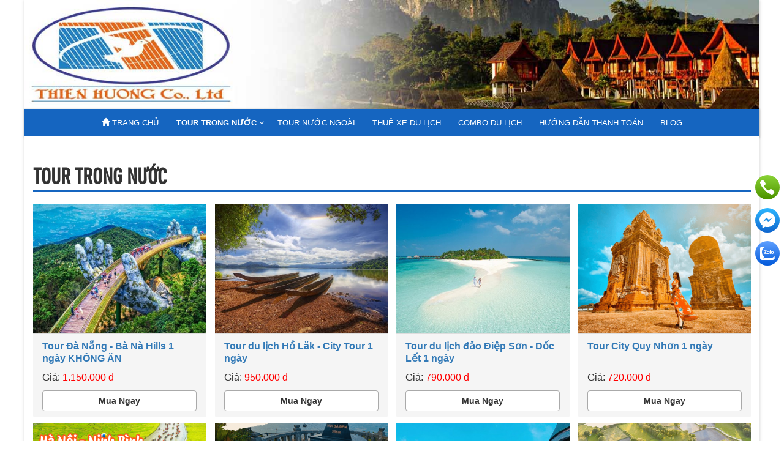

--- FILE ---
content_type: text/html; charset=UTF-8
request_url: https://thienhuongtourist.com/tour-du-lich-thien-huong
body_size: 5298
content:
<!DOCTYPE html>
<html lang="vi" style="position: relative;min-height: 100%;">
<head>	
<link href="/css/font-awesome.min.css" rel="stylesheet" />
<meta charset="utf-8" />
<meta http-equiv="X-UA-Compatible" content="IE=edge" />
<meta content='width=device-width, initial-scale=1.0, maximum-scale=1.0, user-scalable=0' name='viewport' />
<link rel="canonical" href="https://thienhuongtourist.com/tour-du-lich-thien-huong" />
<title>TOUR TRONG NƯỚC</title>
<meta name="description" content="Đến với tour du lịch Thiên Hương để khám phá và trãi nghiệm dịch vụ tốt nhất mà chúng tôi mang lại cho quý khách" />	
<base href="/" />
<meta property="og:url"                content="https://thienhuongtourist.com/tour-du-lich-thien-huong" />
<meta property="og:title"              content="TOUR TRONG NƯỚC" />
<meta property="og:description"        content="Đến với tour du lịch Thiên Hương để khám phá và trãi nghiệm dịch vụ tốt nhất mà chúng tôi mang lại cho quý khách" />
<meta property="og:image"              content="https://thienhuongtourist.com/user-upload/imgs/logo.png" />
<link href="/user-upload/imgs/logo.png" rel="icon" type="image/x-icon"><link href="/css/bootstrap.min.css" rel="stylesheet">
<script src="/js/jquery.min.js"></script>

</head>
<body class="mg-boxed">
<div class="preloader">
	<div class="loading"><i class="fa fa-spinner fa-pulse fa-3x fa-fw"></i></div>
</div>
<style type="text/css">.preloader{position: fixed;top: 0;left: 0;z-index: 999999;width: 100%;height: 100%;color:rgba(1, 0, 254, 1);background-color: #fff;}
.loading { height: 40px;position: absolute; top: 50%; left: 50%; transform: translateX(-50%) translateY(-50%);}
.loading > div {background-color: rgba(1, 0, 254, 1); height: 100%; width: 6px; display: inline-block; -webkit-animation: sk-stretchdelay 1.2s infinite ease-in-out;animation: sk-stretchdelay 1.2s infinite ease-in-out;}
@-webkit-keyframes sk-stretchdelay {0%, 40%, 100% { -webkit-transform: scaleY(0.4) } 20% { -webkit-transform: scaleY(1.0) }}
@keyframes sk-stretchdelay {
  0%, 40%, 100% { transform: scaleY(0.4); -webkit-transform: scaleY(0.4); }  20% {transform: scaleY(1.0); -webkit-transform: scaleY(1.0);}
}</style>
<header style="padding-bottom: 44px; position: relative;">
	<div class="text-shadow header-top"><img alt="" class="img-responsive center-block" src="/user-upload/imgs/thien-huong-tour-da-nang-banner-top.jpg"></div>

	<div class="main-menu bg_default" style="padding: 0px;position: absolute; width: 100%; ">
		<div class="container">
			<div class="center">
				<nav id="nav-menu-container">
					<ul class="nav-menu">
						<li><a href="/"><span class="glyphicon glyphicon-home"></span> TRANG CHỦ</a></li>
						<li class="menu-has-children"><a href="/tour-du-lich-thien-huong">TOUR TRONG NƯỚC</a>
							<ul>
								<li><a href="/tour-du-lich-da-nang">Tour Du Lịch Đà Nẵng - Daily Tour</a></li>
								<li><a href="/tour-di-san-mien-trung">Tour Di sản miền Trung </a> </li>
								<li><a href="/tour-du-lich-hue">Tour Du Lịch Huế</a></li>
								<li><a href="/tour-du-lich-ly-son">Tour Du Lịch Lý Sơn</a></li>
								<li><a href="/tour-du-lich-quy-nhon">Tour Du Lịch Quy Nhơn</a></li>
								<li><a href="/tour-du-lich-nha-trang">Tour Du Lịch Nha Trang</a></li>
								<li><a href="/tour-du-lich-da-lat">Tour Du lịch Đà Lạt</a></li>
								<li><a href="/tour-du-lich-buon-me-thuot">Tour Du Lịch Buôn Mê Thuột</a></li>
								<li><a href="/tour-du-lich-mien-tay">Tour du lịch Hồ Chí Minh - Miền Tây</a></li>
								<li><a href="/tour-du-lich-phu-quoc">Tour Du lịch Phú Quốc</a></li>
								<li><a href="/tour-du-lich-can-tho-mien-tay">Tour du lịch Cần Thơ - Miền Tây</a></li>
								<li><a href="/tour-du-lich-con-dao">Tour du lịch Côn Đảo </a></li>
								<li><a href="/du-lich-ha-noi">Tour Du Lịch Hà Nội</a></li>
							</ul>
						</li>
						<li><a href="/tour-nuoc-ngoai">TOUR NƯỚC NGOÀI</a></li>
						<li><a href="/thue-xe-du-lich-da-nang">THUÊ XE DU LỊCH</a></li>
						<li><a href="/combo-du-lich">COMBO DU LỊCH</a></li>
						<li><a href="/huong-dan-thanh-toan">HƯỚNG DẪN THANH TOÁN</a></li>
						<li><a href="/news">BLOG</a></li>
					</ul>
				</nav>
			</div>
		</div>
	</div>
</header>

<section class="mg-page">
<div class='container'>

<div id='container'>
					<h1 class="title"><b>TOUR TRONG NƯỚC</b></h1>
					<div id="noi_dung"><script src="/js/page-change.js?v=1" defer></script>

<div class="row">
<div class="col-md-3 col-xs-6 mt10">
		<div class="img-hover-zoom" onclick="show_modal_id('1600156580')"><img src="tour-ba-na-hills.jpg?v=1" class="img-responsive" alt="TOUR TRONG NƯỚC"></div>
		
		<div class="panel-footer">
			<p><b><a target="_blank" class="line-height-2 text-shadow" href='/tour-da-nang-ba-na-hills-1-ngay'>Tour Đà Nẵng - Bà Nà Hills 1 ngày KHÔNG ĂN</a></b></p>
			<p>Giá: <span class='price'>1.150.000 đ</span></p>
			<!---->
			<div class="btn-group btn-group-justified" role="group" aria-label="...">
			  <div class="btn-group" role="group">
				<button type="button" class="btn btn-default" onclick="booking('Tour Đà Nẵng - Bà Nà Hills 1 ngày KHÔNG ĂN','1150000','950000')">Mua Ngay</button>
			  </div>
			</div>
		</div>
</div>
<div class="col-md-3 col-xs-6 mt10">
		<div class="img-hover-zoom" onclick="show_modal_id('1600922517')"><img src="tour-ho-lak-city-1.jpg?v=1" class="img-responsive" alt="TOUR TRONG NƯỚC"></div>
		
		<div class="panel-footer">
			<p><b><a target="_blank" class="line-height-2 text-shadow" href='/tour-du-lich'>Tour du lịch Hồ Lăk - City Tour 1 ngày </a></b></p>
			<p>Giá: <span class='price'>950.000 đ</span></p>
			<!---->
			<div class="btn-group btn-group-justified" role="group" aria-label="...">
			  <div class="btn-group" role="group">
				<button type="button" class="btn btn-default" onclick="booking('Tour du lịch Hồ Lăk - City Tour 1 ngày ','950000','670000')">Mua Ngay</button>
			  </div>
			</div>
		</div>
</div>
<div class="col-md-3 col-xs-6 mt10">
		<div class="img-hover-zoom" onclick="show_modal_id('1601001605')"><img src="diepson21.jpg?v=1" class="img-responsive" alt="TOUR TRONG NƯỚC"></div>
		
		<div class="panel-footer">
			<p><b><a target="_blank" class="line-height-2 text-shadow" href='/tour-du-lich-dao-diep-son-1-ngay'>Tour du lịch đảo Điệp Sơn - Dốc Lết 1 ngày</a></b></p>
			<p>Giá: <span class='price'>790.000 đ</span></p>
			<!---->
			<div class="btn-group btn-group-justified" role="group" aria-label="...">
			  <div class="btn-group" role="group">
				<button type="button" class="btn btn-default" onclick="booking('Tour du lịch đảo Điệp Sơn - Dốc Lết 1 ngày','790000','595000')">Mua Ngay</button>
			  </div>
			</div>
		</div>
</div>
<div class="col-md-3 col-xs-6 mt10">
		<div class="img-hover-zoom" onclick="show_modal_id('1601030098')"><img src="thap-doi.png?v=1" class="img-responsive" alt="TOUR TRONG NƯỚC"></div>
		
		<div class="panel-footer">
			<p><b><a target="_blank" class="line-height-2 text-shadow" href='/tour-du-lich-tham-quan-thanh-pho-quy-nhon-city-tour-1-ngay'>Tour City Quy Nhơn 1 ngày </a></b></p>
			<p>Giá: <span class='price'>720.000 đ</span></p>
			<!---->
			<div class="btn-group btn-group-justified" role="group" aria-label="...">
			  <div class="btn-group" role="group">
				<button type="button" class="btn btn-default" onclick="booking('Tour City Quy Nhơn 1 ngày ','720000','505000')">Mua Ngay</button>
			  </div>
			</div>
		</div>
</div>
<div class="col-md-3 col-xs-6 mt10">
		<div class="img-hover-zoom" onclick="show_modal_id('1601261812')"><img src="mb01-1.png?v=1" class="img-responsive" alt="TOUR TRONG NƯỚC"></div>
		
		<div class="panel-footer">
			<p><b><a target="_blank" class="line-height-2 text-shadow" href='/tour-du-lich-ha-noi-ha-long-ninh-binh-sapa-6-ngay-5-dem'>MB01: Tour Hà Nội - Ninh Bình - Hạ Long - Sapa - 5N4D</a></b></p>
			<p>Giá: <span class='price'>5.100.000 đ</span></p>
			<!---->
			<div class="btn-group btn-group-justified" role="group" aria-label="...">
			  <div class="btn-group" role="group">
				<button type="button" class="btn btn-default" onclick="booking('MB01: Tour Hà Nội - Ninh Bình - Hạ Long - Sapa - 5N4D','5100000','3825000')">Mua Ngay</button>
			  </div>
			</div>
		</div>
</div>
<div class="col-md-3 col-xs-6 mt10">
		<div class="img-hover-zoom" onclick="show_modal_id('1601345198')"><img src="combo-min.png?v=1" class="img-responsive" alt="TOUR TRONG NƯỚC"></div>
		
		<div class="panel-footer">
			<p><b><a target="_blank" class="line-height-2 text-shadow" href='/tour-du-lich-cai-be-vinh-long-1-ngay'>MN01: Tour Núi Bà Đen - Tòa Thánh Tây Ninh 1N</a></b></p>
			<p>Giá: <span class='price'>990.000 đ</span></p>
			<!---->
			<div class="btn-group btn-group-justified" role="group" aria-label="...">
			  <div class="btn-group" role="group">
				<button type="button" class="btn btn-default" onclick="booking('MN01: Tour Núi Bà Đen - Tòa Thánh Tây Ninh 1N','990000','745000')">Mua Ngay</button>
			  </div>
			</div>
		</div>
</div>
<div class="col-md-3 col-xs-6 mt10">
		<div class="img-hover-zoom" onclick="show_modal_id('1601371861')"><img src="tour-du-lich-ba-na-hill-5.jpg?v=1" class="img-responsive" alt="TOUR TRONG NƯỚC"></div>
		
		<div class="panel-footer">
			<p><b><a target="_blank" class="line-height-2 text-shadow" href='/di-san-mien-trung-01'>Di sản 01 Đà Nẵng - Hội An - Bà Nà - Cù lao chàm - Thần tài - City - 5 ngày 4 đêm </a></b></p>
			<p>Giá: <span class='price'>4.890.000 đ</span></p>
			<!---->
			<div class="btn-group btn-group-justified" role="group" aria-label="...">
			  <div class="btn-group" role="group">
				<button type="button" class="btn btn-default" onclick="booking('Di sản 01 Đà Nẵng - Hội An - Bà Nà - Cù lao chàm - Thần tài - City - 5 ngày 4 đêm ','4890000','3425000')">Mua Ngay</button>
			  </div>
			</div>
		</div>
</div>
<div class="col-md-3 col-xs-6 mt10">
		<div class="img-hover-zoom" onclick="show_modal_id('1601461150')"><img src="combo-1.png?v=1" class="img-responsive" alt="TOUR TRONG NƯỚC"></div>
		
		<div class="panel-footer">
			<p><b><a target="_blank" class="line-height-2 text-shadow" href='/tour-du-lich-can-tho-soc-trang-bac-lieu-ca-mau-3-ngay'>CT01: Cần Thơ - An Giang - Bạc Liêu - Cà Mau  - Sóc Trăng 3N2D</a></b></p>
			<p>Giá: <span class='price'>3.640.000 đ</span></p>
			<!---->
			<div class="btn-group btn-group-justified" role="group" aria-label="...">
			  <div class="btn-group" role="group">
				<button type="button" class="btn btn-default" onclick="booking('CT01: Cần Thơ - An Giang - Bạc Liêu - Cà Mau  - Sóc Trăng 3N2D','3640000','2730000')">Mua Ngay</button>
			  </div>
			</div>
		</div>
</div>
<div class="col-md-3 col-xs-6 mt10">
		<div class="img-hover-zoom" onclick="show_modal_id('1601515438')"><img src="san-may-da-lat.png?v=1" class="img-responsive" alt="TOUR TRONG NƯỚC"></div>
		
		<div class="panel-footer">
			<p><b><a target="_blank" class="line-height-2 text-shadow" href='/tour-van-hoa-da-lat-1-ngay'>Tour săn mây ngắm bình minh Đà Lạt 1 ngày</a></b></p>
			<p>Giá: <span class='price'>500.000 đ</span></p>
			<!---->
			<div class="btn-group btn-group-justified" role="group" aria-label="...">
			  <div class="btn-group" role="group">
				<button type="button" class="btn btn-default" onclick="booking('Tour săn mây ngắm bình minh Đà Lạt 1 ngày','500000','390000')">Mua Ngay</button>
			  </div>
			</div>
		</div>
</div>
<div class="col-md-3 col-xs-6 mt10">
		<div class="img-hover-zoom" onclick="show_modal_id('1650275346')"><img src="ba-na-mo-cua-tro-lai-10-16005678342571877068250.jpg?v=1" class="img-responsive" alt="TOUR TRONG NƯỚC"></div>
		
		<div class="panel-footer">
			<p><b><a target="_blank" class="line-height-2 text-shadow" href='/tour-da-nang-ba-na-hills-1-ngay-2504-31052022'>Tour Đà Nẵng - Bà Nà Hills 1 ngày + BUFFET</a></b></p>
			<p>Giá: <span class='price'>1.350.000 đ</span></p>
			<!---->
			<div class="btn-group btn-group-justified" role="group" aria-label="...">
			  <div class="btn-group" role="group">
				<button type="button" class="btn btn-default" onclick="booking('Tour Đà Nẵng - Bà Nà Hills 1 ngày + BUFFET','1350000','1120000')">Mua Ngay</button>
			  </div>
			</div>
		</div>
</div>
<div class="col-md-3 col-xs-6 mt10">
		<div class="img-hover-zoom" onclick="show_modal_id('1600930964')"><img src="tour-biking-trekking-1.jpg?v=1" class="img-responsive" alt="TOUR TRONG NƯỚC"></div>
		
		<div class="panel-footer">
			<p><b><a target="_blank" class="line-height-2 text-shadow" href='/tour-du-lich-biking-trekking-1-ngay'>Tour du lịch Hồ Lăk -Trekking núi Chư Yang Sin 1 ngày </a></b></p>
			<p>Giá: <span class='price'>950.000 đ</span></p>
			<!---->
			<div class="btn-group btn-group-justified" role="group" aria-label="...">
			  <div class="btn-group" role="group">
				<button type="button" class="btn btn-default" onclick="booking('Tour du lịch Hồ Lăk -Trekking núi Chư Yang Sin 1 ngày ','950000','670000')">Mua Ngay</button>
			  </div>
			</div>
		</div>
</div>
<div class="col-md-3 col-xs-6 mt10">
		<div class="img-hover-zoom" onclick="show_modal_id('1601002606')"><img src="hrgiai-1651825670510.jpg?v=1" class="img-responsive" alt="TOUR TRONG NƯỚC"></div>
		
		<div class="panel-footer">
			<p><b><a target="_blank" class="line-height-2 text-shadow" href='/tour-du-lich-hang-rai-dong-cuu-1-ngay'>Tour du lịch Hang Rái - Đồng Cừu 1 ngày </a></b></p>
			<p>Giá: <span class='price'>700.000 đ</span></p>
			<!---->
			<div class="btn-group btn-group-justified" role="group" aria-label="...">
			  <div class="btn-group" role="group">
				<button type="button" class="btn btn-default" onclick="booking('Tour du lịch Hang Rái - Đồng Cừu 1 ngày ','700000','525000')">Mua Ngay</button>
			  </div>
			</div>
		</div>
</div>
</div>
<nav class="pager">
    <button data-page="1" value="/tour-du-lich-thien-huong/1" class="truoc btn btn-main btn-page-sp" type="button"><span class="glyphicon glyphicon-backward"></span></button>
	
   
        <select name="page" id="page-opt-sp" class="form-control" style="display:inline;width:auto;">
     		<option data-page="1" value="/tour-du-lich-thien-huong/1" selected="selected">trang 1</option><option data-page="2" value="/tour-du-lich-thien-huong/2">trang 2</option><option data-page="3" value="/tour-du-lich-thien-huong/3">trang 3</option><option data-page="4" value="/tour-du-lich-thien-huong/4">trang 4</option><option data-page="5" value="/tour-du-lich-thien-huong/5">trang 5</option><option data-page="6" value="/tour-du-lich-thien-huong/6">trang 6</option><option data-page="7" value="/tour-du-lich-thien-huong/7">trang 7</option><option data-page="8" value="/tour-du-lich-thien-huong/8">trang 8</option><option data-page="9" value="/tour-du-lich-thien-huong/9">trang 9</option>        </select>
    

	<button data-page="2" value="/tour-du-lich-thien-huong/2" class="sau btn btn-main btn-page-sp" type="button"><span class="glyphicon glyphicon-forward"></span></button>
	
	
  
</nav>
					</div>
					</div>

</div>
</section>


<footer class="mg-footer">

		<div class="mg-copyright"><div class="container"><ol id="breadcrumb" itemscope itemtype="http://schema.org/BreadcrumbList"><li itemprop="itemListElement" itemscope itemtype="http://schema.org/ListItem"><meta itemprop="position" content="0" /><a itemprop="item" href="/"><span class="glyphicon glyphicon-home"></span> <span itemprop="name">Thiên Hương Tour</span></a></li></ol></div></div>
		<div class="mg-footer-widget"><div class="container"><div class="row">
	<div class="col-md-3">
		<div class="widget">
			<h3 class="mg-widget-title">THIÊN HƯƠNG TOURIST</h3>

			<p><span class="glyphicon glyphicon-home"></span> Trụ sở: 225 Trần Xuân Lê – Q. Thanh Khê – TP. Đà Nẵng</p>

			<p><span class="glyphicon glyphicon-home"></span> VPĐD1: 22 Hoa Cau – Q. Phú Nhuận – TP HCM</p>

			<p><span class="glyphicon glyphicon-home"></span> VPĐD2: 60 Nguyễn Trãi – TP. Pleiku – Gia Lai</p>

			<p><span class="glyphicon glyphicon glyphicon-phone-alt"></span> Hotline: 19004305 <a href="tel:0913144305">0903 555 305</a></p>

			<p><span class="glyphicon glyphicon-envelope"></span> <span id="email">info@thienhuongtourist.com</span></p>
		</div>
	</div>

	<div class="col-md-3">
		<div class="widget">
			<h3 class="mg-widget-title">GIẤY PHÉP KINH DOANH</h3>

			<p class="text-justify">- Mã số thuế: 0400554066</p>

			<p>- Giấy phép lữ hành Quốc tế số 48 - 098/ 2016 TCDL - GP - LHQT</p>

			<p>- Giấy phép kinh doanh vận tải bằng ôtô số: 481900993</p>
		</div>
	</div>

	<div class="col-md-3">
		<div class="widget">
			<h3 class="mg-widget-title">DỊCH VỤ</h3>

			<p>- Đặt dịch vụ khách sạn, nhà hàng</p>

			<p>- Bán Vé Cáp Treo Bà Nà Hills, Vinpearl...</p>

			<p>- Bán Vé máy bay các hãng trong và ngoài nước</p>

			<p>- Cho thuê xe du lịch từ 4 - 45 chỗ</p>

			<p>- Tổ chức du lịch trong và ngoài nước</p>

			<p>- Tổ chức sự kiện, event...</p>
		</div>

		<p> </p>
	</div>

	<div class="col-md-3">
		<div class="widget">
			<h3 class="mg-widget-title">HỖ TRỢ</h3>

			<p><img alt="Tour du lịch Đà Nẵng" class="img-circle" height="50" src="/user-upload/imgs/phuong.jpg" style="display: inline;" title="Tour du lịch Đà Nẵng" width="70"> Ms Phượng - 0903 555 305</p>

			<p><img alt="Tour du lịch Đà Nẵng" class="img-circle" height="46" src="/user-upload/imgs/sa.jpg" style="display: inline;" title="Tour du lịch Đà Nẵng" width="70"> Thùy - 0913 544 305</p>

			<p><img alt="Tour du lịch Đà Nẵng" class="img-circle" height="50" src="/user-upload/imgs/hung.jpg" style="display: inline;" title="Tour du lịch Đà Nẵng" width="70"> Mr Hưng - 0905.444.305</p>
		</div>
	</div>
</div>

<hr>
<div>© 2021 <a href="/">thienhuongtourist.com</a></div>
<style type="text/css">.icon-bar {
  position: fixed;right: 0;top: 50%;  
  -webkit-transform: translateY(-50%);
  -ms-transform: translateY(-50%);
  transform: translateY(-50%);
  z-index: 9999;
}

.icon-bar a {
  display: block;
  text-align: center;
  padding:7px;
  transition: all 0.3s ease;
  color: white;
  font-size: 20px;
}

.facebook {
  background: #3B5998;
  color: white;
}

.twitter {
  background: #55ACEE;
  color: white;
}

.google {
  background: #dd4b39;
  color: white;
}

.linkedin {
  background: #007bb5;
  color: white;
}

.youtube {
  background: #bb0000;
  color: white;
}
.link-contact {
  color: #ccc;
}
.link-contact img{
   width:40px
}
.content- {
  margin-left: 75px;
  font-size: 30px;
}
@media (max-width:600px){
.icon-bar {width: 100%; top: 100%;transform: translateY(-100%);background-color: #f9f9f9!important; border-top: 1px solid #d8dde6!important; box-shadow: 0 -4px 8px rgba(29,36,62,.2);}
.icon-bar a {float: left; width: 33.3%;}
.mg-footer{margin-bottom: 40px;}
}</style>
<div class="icon-bar"><a class="link-contact" href="tel:0903555305" target="_blank"><img alt="Tour du lịch Thiên Hương" src="/images/widget_icon_click_to_call.svg" title="Tour du lịch Thiên Hương"></a> <a class="link-contact" href="https://m.me/thienhuongtravel" target="_blank"><img alt="Tour du lịch Thiên Hương" src="/images/widget_icon_messenger.svg" title="Tour du lịch Thiên Hương"></a> <a class="link-contact" href="https://zalo.me/0903555305" target="_blank"><img alt="Tour du lịch Thiên Hương" src="/images/widget_icon_zalo.svg" title="Tour du lịch Thiên Hương"></a></div>
<!-- Global site tag (gtag.js) - Google Analytics --><script async src="https://www.googletagmanager.com/gtag/js?id=UA-198991016-1"></script><script>
  window.dataLayer = window.dataLayer || [];
  function gtag(){dataLayer.push(arguments);}
  gtag('js', new Date());

  gtag('config', 'UA-198991016-1');
</script></div></div>
</footer>

<link href="/css/style.css?v=3" rel="stylesheet">
<link href="/css/owl.carousel.min.css" rel="stylesheet">
<link href="/css/owl.theme.css" rel="stylesheet">
<link href="/css/nivo-lightbox.css" rel="stylesheet">
<link href="/css/nivo-lightbox-theme.css" rel="stylesheet">
<link href="/css/linearicons.css" rel="stylesheet">

<script src="js/jquery.parallax-1.1.3.js"></script>
<script src="/js/bootstrap.min.js"></script>
<script src="/js/owl.carousel.js"></script>
<script src="/js/nivo-lightbox.min.js"></script>
<script src="/js/jquery.validate.min.js" ></script>
<script src="/js/superfish.min.js"></script>
<script src="/js/jquery.magnific-popup.min.js"></script>
<script src="/js/menu.js"></script>
<script src="/js/script.js?v=3" defer></script>

<script src="/js/shoping-cart.js?v=1" defer></script>

<div class="modal fade" tabindex="-1" role="dialog" id="modal">
	<div class="modal-dialog modal-lg"  role="document">
		<div class="modal-content" id="load_modal">	</div>
	</div>
</div>

<script>
$("#btn_tim_kiem").click(function(){
	$("#form_tim_kiem").validate({
		debug:false,
		errorClass:"text-danger",
		errorElement:"span",
		rules:{
			"text":{required:true},
			
		},
		messages:{
			"text":{required:"Nhập dữ liệu",},
			
		},

		submitHandler:function(){
			$.ajax({
				url:"/layout/ket-qua-tim-kiem.php",
				type:"POST",
				data:$("#form_tim_kiem").serialize(),
				beforeSend:function(){$("#container").html('<img class="center-block" src="/images/loading.gif" alt="loading">');},
				success:function(response){$("#container").html(response);},
			});
		}
	});
});
</script>
</body>
</html>

--- FILE ---
content_type: text/css
request_url: https://thienhuongtourist.com/css/style.css?v=3
body_size: 12612
content:
@font-face{font-family:"GMVDino";src:url(/fonts/GMV_DIN_Pro-Cond_Medium.ttf)}
body {
	font-size: 16px;    
}
.header-top [class^="col-"] {margin: 10px 0 10px 0;}
.title {
    padding-top: 5px;
    padding-bottom: 5px;
    border-bottom: 1.5px solid rgba(21, 101, 192, 1);
    text-transform: capitalize;
}
.bg_default {
    color: #fff;
	padding:10px;
	background: rgba(21, 101, 192, 1);
    box-shadow: 0px 1px 2px 0px rgba(60,64,67,0.3), 0px 1px 3px 1px rgba(60,64,67,0.15);
}
.center{
	display:-ms-flexbox;
	-ms-flex-pack:center;
	-ms-flex-align:center;

	/* Firefox */
	display:-moz-box;
	-moz-box-pack:center;
	-moz-box-align:center;

	/* Safari, Opera, and Chrome */
	display:-webkit-box;
	-webkit-box-pack:center;
	-webkit-box-align:center;

	/* W3C */
	display:box;
	box-pack:center;
	box-align:center;
}
a:hover{text-shadow: 1px 1px 1px #fff;}
sub,sup {
  font-size: 60%;
}
a {
  
  -webkit-transition: color 0.4s;
          transition: color 0.4s;
}

h1,h2,h3,h4,h5,h6{font-family: GMVDino,Roboto,"Helvetica Neue",Arial,sans-serif;margin-top: 30px;}
.h1 {
  font-size: 30px;
}
h2,.h2 {
  font-size: 28px;
}
h3,.h3 {
  font-size: 26px;
}
h4,.h4 {
  font-size: 24px;
}
h5,.h5 {
  font-size: 22px;
}
h6,.h6 {
  font-size: 20px;
}
.media {
    margin-bottom: 10px;
	margin-top: 0;
}
.heading {
	font-weight: bold;
    border-bottom: 2px solid rgba(21, 101, 192, 1);
	text-transform: capitalize;
}
.heading a, .heading span {
    display: inline-block;
   
}
.title-full {
	background: rgba(21, 101, 192, 1);
    padding: 10px 10px 8px;
	margin-bottom: 0;
}
blockquote {  
	font-style: italic;
    text-align: center;
    padding-bottom: 10px;
    margin-bottom: 0;
	border-left: none;
}
blockquote p:before{	
	content:url('../images/blockquote.png');
	margin-right: 12px;
}
iframe{margin-bottom: -5px;}
input[type=radio],
input[type=checkbox] {
  border: 1px solid #ced4d7;
  background: #fff;
  color: #555;
  clear: none;
  cursor: pointer;
  display: inline-block;
  line-height: 0;
  height: 20px;
  margin: -4px 4px 0 0;
  outline: 0;
  padding: 0!important;
  text-align: center;
  vertical-align: middle;
  width: 20px;
  min-width: 20px;
  -webkit-appearance: none;
  box-shadow: inset 0 1px 2px rgba(0, 0, 0, 0.1);
  outline-width: 0;
  -webkit-transition: 0.05s border-color ease-in-out;
          transition: 0.05s border-color ease-in-out;
}
input[type=radio]:checked,
input[type=checkbox]:checked {
  border-color: rgba(21, 101, 192, .1);
}
input[type=radio]:checked:before,
input[type=checkbox]:checked:before {
  float: left;
  display: inline-block;
  vertical-align: middle;
  width: 20px;
  font: 400 14px/1 'FontAwesome';
  speak: none;
  -webkit-font-smoothing: antialiased;
  -moz-osx-font-smoothing: grayscale;
}
input[type=checkbox]:checked:before {
  content: '\f00c';
  margin: 2px 0 0 -1px;
  color: rgba(21, 101, 192, .1);
}
input[type=radio] {
  border-radius: 50%;
}
input[type=radio]:checked:before {
  content: '\f111';
  margin: 5px 0 0 -1px;
  color: rgba(21, 101, 192, .1);
  font: 400 8px/1 'FontAwesome';
}
.modal-body img{
	max-width:100%
}
.price{color:red;}
.product{position: relative;}
.discount-percent{
	position: absolute;
    top: -35px;
    right: 10px;
    font-size: larger;
}
.pb70 {
  padding-top: 70px !important;
}
.pb40 {
  padding-bottom: 40px !important;
}
.pb30 {
  padding-bottom: 30px !important;
}
.mt50 {
  margin-top: 50px !important;
}
.mt10 {
  margin-top: 10px !important;
}
.mg-404-error-txt {
  padding: 0 190px;
}

.mg-404-error-txt .mg-404-badg {
  background-color: #393F6F;
  color: #fff;  
  text-transform: uppercase;
  text-align: center;
  padding: 30px 28px;
  border-radius: 100px;
  margin-right: 50px;
}
.mg-404-error-txt .mg-404-badg strong {
  display: block;
  font-size: 80px;
  line-height: 90px;
  vertical-align: top;
  margin: -30px 0 30px;
  position: relative;
}
.link_url_abs {
    position: absolute;
    bottom: 0px;
    left: 0;
    background-color: rgba(0, 0, 0, 0.6);
    color: white;
    width: 100%;
    padding: 15px;
    height: 55px;
}
.mg-404-error-txt .mg-404-badg strong:after {
  content: '';
  display: block;
  width: 80px;
  height: 3px;
  position: absolute;
  bottom: -20px;
  left: 50%;
  margin-left: -40px;
  background-color: rgba(21, 101, 192, .1);
}
.mg-404-error-txt .mg-404-badg span {
  font-size: 30px;
  line-height: 40px;
}
.mg-404-error-txt .mg-404-txt-search {
  text-align: left;
}
.mg-404-error-txt .mg-404-txt-search strong {
  
  font-size: 23px;
  line-height: 33px;
  margin-bottom: 10px;
  display: block;
  text-transform: uppercase;
}
.mg-404-error-txt .mg-404-txt-search p {
  font-size: 16px;
}
.mg-404-error-txt .mg-404-txt-search .mg-404-search-form input {
  max-width: 250px;
  display: inline-block;
  float: left;
  border-radius: 1px 0 0 1px;
  border-right-width: 0;
  background-color: transparent;
}
.mg-404-error-txt .mg-404-txt-search .mg-404-search-form input::-webkit-input-placeholder {
  color: #fff;
}
.mg-404-error-txt .mg-404-txt-search .mg-404-search-form input:-moz-placeholder {
  /* Firefox 18- */
  color: #fff;
}
.mg-404-error-txt .mg-404-txt-search .mg-404-search-form input::-moz-placeholder {
  /* Firefox 19+ */
  color: #fff;
}
.mg-404-error-txt .mg-404-txt-search .mg-404-search-form input:-ms-input-placeholder {
  color: #fff;
}
.mg-404-error-txt .mg-404-txt-search .mg-404-search-form button {
  display: inline-block;
  float: left;
  border-radius: 0 1px 1px 0;
  padding-top: 9px;
  padding-bottom: 9px;
}
.parallax {
  background-attachment: fixed !important;
}
.mb250 {
  margin-bottom: 250px !important;
}
.mb245 {
  margin-bottom: 245px !important;
}
.mb240 {
  margin-bottom: 240px !important;
}
.mb235 {
  margin-bottom: 235px !important;
}
.mb230 {
  margin-bottom: 230px !important;
}
.mb225 {
  margin-bottom: 225px !important;
}
.mb220 {
  margin-bottom: 220px !important;
}
.mb215 {
  margin-bottom: 215px !important;
}
.mb210 {
  margin-bottom: 210px !important;
}
.mb205 {
  margin-bottom: 205px !important;
}
.mb200 {
  margin-bottom: 200px !important;
}
.mb195 {
  margin-bottom: 195px !important;
}
.mb190 {
  margin-bottom: 190px !important;
}
.mb185 {
  margin-bottom: 185px !important;
}
.mb180 {
  margin-bottom: 180px !important;
}
.mb175 {
  margin-bottom: 175px !important;
}
.mb170 {
  margin-bottom: 170px !important;
}
.mb165 {
  margin-bottom: 165px !important;
}
.mb160 {
  margin-bottom: 160px !important;
}
.mb155 {
  margin-bottom: 155px !important;
}
.mb150 {
  margin-bottom: 150px !important;
}
.mb145 {
  margin-bottom: 145px !important;
}
.mb140 {
  margin-bottom: 140px !important;
}
.mb135 {
  margin-bottom: 135px !important;
}
.mb130 {
  margin-bottom: 130px !important;
}
.mb125 {
  margin-bottom: 125px !important;
}
.mb120 {
  margin-bottom: 120px !important;
}
.mb115 {
  margin-bottom: 115px !important;
}
.mb110 {
  margin-bottom: 110px !important;
}
.mb105 {
  margin-bottom: 105px !important;
}
.mb100 {
  margin-bottom: 100px !important;
}
.mb95 {
  margin-bottom: 95px !important;
}
.mb90 {
  margin-bottom: 90px !important;
}
.mb85 {
  margin-bottom: 85px !important;
}
.mb80 {
  margin-bottom: 80px !important;
}
.mb75 {
  margin-bottom: 75px !important;
}
.mb70 {
  margin-bottom: 70px !important;
}
.mb65 {
  margin-bottom: 65px !important;
}
.mb60 {
  margin-bottom: 60px !important;
}
.mb55 {
  margin-bottom: 55px !important;
}
.mb50 {
  margin-bottom: 50px !important;
}
.mb45 {
  margin-bottom: 45px !important;
}
.mb40 {
  margin-bottom: 40px !important;
}
.mb35 {
  margin-bottom: 35px !important;
}
.mb30 {
  margin-bottom: 30px !important;
}
.mb25 {
  margin-bottom: 25px !important;
}
.mb20 {
  margin-bottom: 20px !important;
}
.mb15 {
  margin-bottom: 15px !important;
}
.mb10 {
  margin-bottom: 10px !important;
}
.mb5 {
  margin-bottom: 5px !important;
}
.mb0 {
  margin-bottom: 0 !important;
}
.mt0 {
  margin-top: 0 !important;
}
ul.styled-list li {
  list-style: none;
  padding-left: 0;
}
ul.styled-list li:before {
  content: '\f00c';
  font-family: 'FontAwesome';
  display: inline-block;
  margin-left: -1.5em;
  width: 1.5em;
  color: #393F6F;
}
ul.styled-list.list-caret li:before {
  content: '\f0da';
}
ul.styled-list.list-hand li:before {
  content: '\f0a4';
}
ul.styled-list.list-chevron li:before {
  content: '\f054';
}
ul.styled-list.list-times li:before {
  content: '\f00d';
}
ul.styled-list.list-star li:before {
  content: '\f006';
}

.tmp-title {
    border-bottom: 4px solid rgba(21, 101, 192,1);
    margin: 0 0 4px 0;
}

.tmp-title .fl {
    text-transform: uppercase;
}

.tmp-title span, .tmp-title h2 {
    padding: 14px 0 7px 10px;
    margin: 0;
    position: relative;
    overflow: visible;
    background-color: rgba(21, 101, 192,1);
    color: white;
    font-size: large;
}
.tmp-title span:after {
    content: '';
    height: 0;
    width: 0;
    position: absolute;
    right: -10px;
    top: 0;
    border-left: rgba(21, 101, 192,1) 10px solid;
    border-top: transparent 16px solid;
    border-bottom: transparent 16px solid;
    border-right: none;
    z-index: -1;
}
.tmp-title a{color:white}
.pager {
    margin:0 !important;
}
li>a.active {
    background-color: #ddd;
}
.btn {
  border: 1px solid #aaa;
  font-weight: 600;  
  -webkit-transition: color 0.5s, border-color 0.5s, background-color 0.5s;
  transition: color 0.5s, border-color 0.5s, background-color 0.5s;
}
.btn.btn-next-tab {
  font-size: 16px;
  padding: 10px 35px;
}
.btn-dark {
  color: #FFF;
  background-color: rgba(38, 66, 81, .5);
  border-color: rgba(38, 66, 81, .5);
}
.btn-dark:hover {
  background-color: rgba(38, 66, 81, 1);
  border-color: rgba(38, 66, 81, 1);
  color: #fff;
}
.btn-main {
  color: #FFF;
  background: rgba(21, 101, 192, 1);
  border: rgba(21, 101, 192, 1);
}
.btn-main:hover {
  background-color: rgba(38, 66, 81, 1);
  border-color: rgba(38, 66, 81, 1);
  color: #fff;
}
.btn-dark-main {
  color: #FFF;
  background-color: #393F6F;
  border-color: #393F6F;
}
.btn-dark-main:hover {
  background-color: rgba(21, 101, 192, .1);
  border-color: rgba(21, 101, 192, .1);
  color: #fff;
}
.btn-primary {
  color: #FFF;
  background-color: #3b95e8;
  border-color: #3b95e8;
}
.btn-primary:hover {
  background-color: #69aeed;
  border-color: #69aeed;
  color: #fff;
}
.btn-success {
  color: #FFF;
  background-color: #40c640;
  border-color: #40c640;
}
.btn-success:hover {
  background-color: #393F6F;
  border-color: #393F6F;
  color: #fff;
}
.btn-warning {
  color: #FFF;
  background-color: #f6a430;
  border-color: #f6a430;
}
.btn-warning:hover {
  background-color: #f8b961;
  border-color: #f8b961;
  color: #fff;
}
.btn-info {
  color: #FFF;
  background-color: #2ebfea;
  border-color: #2ebfea;
}
.btn-info:hover {
  background-color: #5ccdef;
  border-color: #5ccdef;
  color: #fff;
}
.btn-danger {
  color: #FFF;
  background-color: #f23a34;
  border-color: #f23a34;
}
.btn-danger:hover {
  background-color: #f56964;
  border-color: #f56964;
  color: #fff;
}
.btn-link {
  color: rgba(21, 101, 192, .1);
}


.center-x{
    position: absolute;
    top: 50%;
    transform: translateX(-50%) translateY(-50%);
}
.mg-page-title {
  position: relative;
  color: #fff;
}

.mg-page-title .mg-page{
  background-color: transparent;
}
.mg-page-title h1{
	position: relative;    
    font-weight: bold;
}
.mg-page-title h2:after {
  content: '';
  width: 110px;
  height: 3px;
  background-color: rgba(21, 101, 192, .1);
  position: absolute;
  bottom: -15px;
  left: 50%;
  margin-left: -55px;
}

.carousel-fade .carousel-inner .item {
  opacity: 0;
  -webkit-transition-property: opacity;
          transition-property: opacity;
}
.carousel-fade .carousel-inner .active {
  opacity: 1;
}
.carousel-fade .carousel-inner .active.left,
.carousel-fade .carousel-inner .active.right {
  left: 0;
  opacity: 0;
  
}
.carousel-fade .carousel-inner .next.left,
.carousel-fade .carousel-inner .prev.right {
  opacity: 1;
}

.carousel-caption {
  right: 0; left: 0;
  text-shadow: 1px 1px 2px #082b34;
  padding: 0;
  bottom: 25%;
  -webkit-transform: translate(0, 50%);
      -ms-transform: translate(0, 50%);
          transform: translate(0, 50%);
}

.carousel-caption > img {
  opacity: 0;
  margin-top: -20px;
  -webkit-transition: opacity 0.5s, margin-top 0.5s;
          transition: opacity 0.5s, margin-top 0.5s;
  -webkit-transition-timing-function: cubic-bezier(0.23, 1, 0.32, 1);
          transition-timing-function: cubic-bezier(0.23, 1, 0.32, 1);
}
.carousel-inner .item:before {
	position: absolute;
    width: 100%;
    height: 100%;
    
    left: 0;
    top: 0;
    display: block;
    content: "";
}
.carousel-inner .item.active .carousel-caption > img {
  opacity: 1;
  margin-top: 0px;
}
.carousel-inner > .item img{width: 100% !important;}
.carousel-inner > .beactive {
  display: block;
}
.carousel-control {
  width: 80px;
  height: 120px;
  top: 50%;
  margin-top: -60px;
  background-position: center center !important;
  background-repeat: no-repeat !important;
  background-size: 33px 60px;
  -webkit-transition: left 0.3s, right 0.3s;
          transition: left 0.3s, right 0.3s;
}
.carousel-control.left {
  left: -100px;
  background-image: initial;
}
.carousel-control.right {
  right: -100px;
  background-image: initial;
}
.carousel {
  overflow: hidden;
}
.carousel:hover .carousel-control.left {
  left: 0;
}
.carousel:hover .carousel-control.right {
  right: 0;
}
.mg-book-now {
  background-color: rgba(0, 0, 0, 0.6);
}
@media (min-width:1000px){
	.mg-book-now {position: absolute;bottom: 0;width: 100%;}
}
.mg-book-now .mg-bn-title {
  color: #fff;
  font-size: 30px;
  line-height: 43px;
  text-transform: uppercase;
  margin: 0;
  padding: 20px 0;
  box-shadow: 3px 0 rgba(21, 101, 192, .1);
}
.mg-book-now .mg-bn-title .mg-bn-big {
  display: block;
  font-size: 17px;
  line-height: 28px;
  color: #fff;
}
.mg-book-now .focus .form-control {
  color: #fff !important;
  border-color: rgba(21, 101, 192, .1) !important;
  box-shadow: none !important;
}
.mg-book-now .focus .input-group-addon {
  border-color: rgba(21, 101, 192, .1) !important;
  color: #fff !important;
  background-color: rgba(21, 101, 192, .1) !important;
}
.mg-book-now .mg-bn-forms {
  padding: 24px 0px 9px;
}
.mg-book-now .mg-bn-forms .input-group-addon {
  background-color: transparent;
  color: #fff;
  border-color: #fff;
  -webkit-transition: all 0.15s ease-in-out;
          transition: all 0.15s ease-in-out;
}
.mg-book-now .mg-bn-forms .input-group-addon:first-child {
  border-radius: 1px 0px 0px 1px;
}
.mg-book-now .mg-bn-forms .input-group .form-control {
  border-radius: 0 1px 1px 0;
}
.mg-book-now .mg-bn-forms .form-control {
  height: auto;
  padding: 8px 12px;
  border-radius: 1px;
  border-color: #fff;
  color: #fff;
  box-shadow: none;
  background-color:rgba(70, 49, 27, 0.2);
  margin-bottom: 0;
}
.mg-book-now .mg-bn-forms .form-control::-webkit-input-placeholder {
  color: #fff;
}
.mg-book-now .mg-bn-forms .form-control:-moz-placeholder {
  /* Firefox 18- */
  color: #fff;
}
.mg-book-now .mg-bn-forms .form-control::-moz-placeholder {
  /* Firefox 19+ */
  color: #fff;
}
.mg-book-now .mg-bn-forms .form-control:-ms-input-placeholder {
  color: #fff;
}
.mg-book-now .mg-bn-forms .form-control:focus {
  color: #fff;
  border-color: rgba(21, 101, 192, .1);
  box-shadow: none;
}
.mg-book-now .mg-bn-forms .btn {
  padding: 7px 12px;
    background: transparent;
    color: white;
    border: 1px solid;
}

.mg-book-now .mg-bn-forms > form > .row:first-child .row {
  margin-right: -10px;
  margin-left: -10px;
}
.mg-book-now .cs-active > .cs-placeholder {
  border-color: rgba(21, 101, 192, .1);
  color: #fff;
}
.mg-book-now.mg-book-now-light {
  background-color: #f2f2f2;
}
.mg-book-now.mg-book-now-light .mg-bn-title .mg-bn-big {
  color: #393F6F;
}
.mg-book-now.mg-book-now-light .cs-active > .cs-placeholder {
  border-color: rgba(21, 101, 192, .1);
  color: rgba(21, 101, 192, .1);
}
.mg-book-now.mg-book-now-light .mg-bn-forms .form-control {
  border-color: #889195;
  color: #393F6F;
}
.mg-book-now.mg-book-now-light .mg-bn-forms .form-control::-webkit-input-placeholder {
  color: rgba(21, 101, 192, 0.5);
}
.mg-book-now.mg-book-now-light .mg-bn-forms .form-control:-moz-placeholder {
  /* Firefox 18- */
  color: rgba(21, 101, 192, 0.5);
}
.mg-book-now.mg-book-now-light .mg-bn-forms .form-control::-moz-placeholder {
  /* Firefox 19+ */
  color: rgba(21, 101, 192, 0.5);
}
.mg-book-now.mg-book-now-light .mg-bn-forms .form-control:-ms-input-placeholder {
  color: rgba(21, 101, 192, 0.5);
}
.mg-book-now.mg-book-now-light .mg-bn-forms .form-control:focus {
  color: #393F6F;
  border-color: rgba(21, 101, 192, .1);
}
.mg-book-now.mg-book-now-light .mg-bn-forms .input-group-addon {
  color: #393F6F;
  border-color: #889195;
}
.mg-book-now.mg-book-now-light .mg-bn-forms div.cs-skin-elastic > span {
  border-color: #889195;
  color: #393F6F;
}
.mg-book-now.mg-book-now-light .mg-bn-forms .cs-active > .cs-placeholder {
  border-color: rgba(21, 101, 192, .1);
  color: rgba(21, 101, 192, .1);
}
.mg-book-now.mg-book-now-light .focus .form-control {
  color: #393F6F !important;
  border-color: rgba(21, 101, 192, .1) !important;
  box-shadow: none !important;
}
.mg-book-now.mg-book-now-light .focus .input-group-addon {
  border-color: rgba(21, 101, 192, .1) !important;
  color: #fff !important;
  background-color: rgba(21, 101, 192, .1) !important;
}
.datepicker {
  padding: 4px;
  border-radius: 1px;
  direction: ltr;
  margin: 0;
}
.datepicker:before,
.datepicker:after {
  border-width: 0;
}
.datepicker table tr td,
.datepicker table tr th {
  color: #4b565b;
  border-radius: 0;
  width: 40px;
  height: 35px;
  text-shadow: none;
}
.datepicker table tr td span {
  height: 54px;
  line-height: 54px;
  border-radius: 1px;
}
.datepicker table tr td.active:hover,
.datepicker table tr td.active:hover:hover,
.datepicker table tr td.active.disabled:hover,
.datepicker table tr td.active.disabled:hover:hover,
.datepicker table tr td.active:focus,
.datepicker table tr td.active:hover:focus,
.datepicker table tr td.active.disabled:focus,
.datepicker table tr td.active.disabled:hover:focus,
.datepicker table tr td.active:active,
.datepicker table tr td.active:hover:active,
.datepicker table tr td.active.disabled:active,
.datepicker table tr td.active.disabled:hover:active,
.datepicker table tr td.active.active,
.datepicker table tr td.active.active:hover,
.datepicker table tr td.active.disabled.active,
.datepicker table tr td.active.disabled.active:hover,
.open .dropdown-toggle.datepicker table tr td.active,
.open .dropdown-toggle.datepicker table tr td.active:hover,
.open .dropdown-toggle.datepicker table tr td.active.disabled,
.open .dropdown-toggle.datepicker table tr td.active.disabled:hover,
.datepicker table tr td span.active:hover,
.datepicker table tr td span.active:hover:hover,
.datepicker table tr td span.active.disabled:hover,
.datepicker table tr td span.active.disabled:hover:hover,
.datepicker table tr td span.active:focus,
.datepicker table tr td span.active:hover:focus,
.datepicker table tr td span.active.disabled:focus,
.datepicker table tr td span.active.disabled:hover:focus,
.datepicker table tr td span.active:active,
.datepicker table tr td span.active:hover:active,
.datepicker table tr td span.active.disabled:active,
.datepicker table tr td span.active.disabled:hover:active,
.datepicker table tr td span.active.active,
.datepicker table tr td span.active.active:hover,
.datepicker table tr td span.active.disabled.active,
.datepicker table tr td span.active.disabled.active:hover,
.open .dropdown-toggle.datepicker table tr td span.active,
.open .dropdown-toggle.datepicker table tr td span.active:hover,
.open .dropdown-toggle.datepicker table tr td span.active.disabled,
.open .dropdown-toggle.datepicker table tr td span.active.disabled:hover {
  color: #FFF;
  background-color: rgba(21, 101, 192, 1);
  border-color: rgba(21, 101, 192, .1);
}
.datepicker table tr td.active,
.datepicker table tr td.active:hover,
.datepicker table tr td.active.disabled,
.datepicker table tr td.active.disabled:hover,
.datepicker table tr td span.active,
.datepicker table tr td span.active:hover,
.datepicker table tr td span.active.disabled,
.datepicker table tr td span.active.disabled:hover {
  text-shadow: none;
}
.datepicker table tr td.disabled,
.datepicker table tr td.disabled:hover {
  color: #c0c8cb;
}
.datepicker table tr td.old,
.datepicker table tr td.new {
  color: #88979d;
}
.datepicker table tr td.old.disabled,
.datepicker table tr td.new.disabled {
  color: #c0c8cb;
}
div.cs-skin-elastic {
  background: transparent;
  font-size: 14px;
  color: #fff;
}
div.cs-skin-elastic > span {
  background-color: transparent;
  z-index: 100;
  border: 1px solid #fff;
}
div.cs-skin-elastic > span::after {
  font-family: 'FontAwesome';
  content: '\f0d7';
  -webkit-backface-visibility: hidden;
  backface-visibility: hidden;
}
div.cs-skin-elastic .cs-options {
  border: 1px solid #e1eaee;
  box-shadow: 0px 6px 12px rgba(0, 0, 0, 0.176);
}
div.cs-skin-elastic .cs-options span {
  padding: 4px 12px;
  color: #4b565b;
}
div.cs-skin-elastic .cs-options .cs-selected span {
  color: rgba(21, 101, 192, .1);
}
div.cs-skin-elastic .cs-options .cs-selected span:hover {
  color: #fff;
}
div.cs-skin-elastic .cs-options .cs-selected span::after {
  content: '';
}
.cs-skin-elastic .cs-options span:hover,
.cs-skin-elastic .cs-options li.cs-focus span {
  color: #fff;
  background-color: rgba(21, 101, 192, .1);
}
.mg-slide-booking {
  position: relative;
}
.mg-slide-booking .mg-book-now {
  position: absolute;
  bottom: 0;
  left: 0;
  width: 100%;
  background-color: rgba(21, 101, 192, 0.3);
  padding: 10px 0;
  z-index: 5;
}
.mg-slide-booking .mg-book-now .mg-bn-title {
  box-shadow: none;
}
.mg-slide-booking .carousel-caption > h2 {
  font-size: 50px;
}
.mg-slide-booking .carousel-caption > p {
  font-size: 16px;
}
.mg-c2a {
  padding: 50px 0;
  background-color: #393F6F;
  color: #fff;
  position: relative;
}
.mg-c2a .col-md-12 {
  position: static;
}
.mg-c2a strong {
  font-size: 30px;
  font-weight: 300;
  display: block;
  margin-bottom: 20px;
  margin-left: 200px;
}
.mg-c2a p {
  margin-bottom: 0;
  margin-left: 200px;
}
.mg-c2a .mg-c2a-offer-badg {
  text-align: center;
  font-size: 20px;
  line-height: 30px;
  text-transform: uppercase;
  float: left;
  width: 150px;
  background-color: rgba(21, 101, 192, .1);
  height: 105%;
  padding: 32px 20px;
  position: absolute;
  top: 0;
}
.mg-c2a .mg-c2a-offer-badg:after {
  content: '';
  width: 0;
  height: 0;
  display: block;
  border-width: 30px 75px 0 75px;
  border-color: rgba(21, 101, 192, .1) transparent transparent transparent;
  border-style: solid;
  position: absolute;
  bottom: -30px;
  left: 0;
}
.mg-c2a .mg-c2a-offer-badg .mg-c2a-offer-perc {
  font-size: 40px;
  line-height: 50px;
  font-weight: 700;
}
.mg-c2a .btn {
  float: right;
  margin-top: 13px;
}
.mg-c2a .mg-c2a-info {
  float: left;
}
.mg-best-rooms {
  background-color: #fff;
  padding: 0 0 40px 0;
}
.mg-sec-title {
  text-align: center;
  font-weight: bolder;
  text-transform: capitalize;
  position: relative;
  padding-bottom: 10px;
  margin-bottom: 15px;
}
.mg-sec-title h2 {
	color: rgba(38, 66, 81, 1);
    font-weight: bold;
    margin: 0 0 10px;
	font-size: 20px;
}
.mg-sec-title p {
  font-size: 16px;
}
.mg-sec-title:after {
  content: '';
  display: block;
  width: 80px;
  height: 3px;
  background-color: rgba(21, 101, 192, 1);
  position: absolute;
  bottom: 0;
  left: 50%;
  margin-left: -40px;
}
.mg-sec-title.mg-lighten h2 {
  color: #fff;
}
.mg-sec-title.mg-lighten p {
  color: #fff;
}
.mg-sec-left-title,
.mg-widget-title {
  text-transform: capitalize;
    padding-bottom: 15px;
    position: relative;
}
.mg-sec-left-title:after,
.mg-widget-title:after {
  content: '';
  display: block;
  width: 80px;
  height: 3px;
  background-color:#c0c8cb;
  position: absolute;
  bottom: 0;
  left: 0;
}
.mg-room {
  position: relative;
  overflow: hidden;
}

.mg-room img{
  width:100%;
}
.mg-room figcaption {
  position: absolute;
  top: 0;
  left: 0;
  width: 100%;
  height: 100%;
  padding: 10px;
  color: #fff;
  background: linear-gradient(to bottom, rgba(0, 0, 0, 0) 25%, rgba(0, 0, 0, 0.8) 100%);
}
.mg-room figcaption a{
  color: #fff;
  position: relative;
  float: left;
  top: 50%;
  left: 50%;
  transform: translate(-50%, -50%);
}
.mg-room figcaption h2{
  color: #fff;
  margin: 0;
  font-size: 20px;
  font-weight: 400;
  position: relative;
  padding-bottom: 7px;
  -webkit-transform: translate(0, 120px);
      -ms-transform: translate(0, 120px);
          transform: translate(0, 120px);
  -webkit-transition: opacity 0.4s, -webkit-transform 0.4s;
          transition: opacity 0.4s, transform 0.4s;
  -webkit-transition-delay: 0.45s;
          transition-delay: 0.45s;
	overflow: hidden;
    text-overflow: ellipsis;
    display: -webkit-box;
    line-height: 25px;
    -webkit-line-clamp: 2;
    -webkit-box-orient: vertical;
    height:30px;
}
.mg-room figcaption h2:after {
  content: '';
  display: block;
  position: absolute;
  bottom: 0;
  left: 0;
  width: 100%;
  height: 1px;
  background-color: rgba(21, 101, 192, .1);
}
.mg-room figcaption .mg-room-fecilities {
  color: #fff;
  margin-bottom: 20px;
}
.mg-room figcaption .mg-room-fecilities ul li {
  color: #fff;
  padding-bottom: 8px;
  font-size: 17px;
}
.mg-room figcaption .mg-room-rating {
  background-color: rgba(21, 101, 192, .1);
  float: right;
  font-size: 13px;
  padding: 2px 8px;
  border-radius: 20px;
  margin-top: -18px;
  margin-right: -1px;
  z-index: 99;
  position: relative;
  -webkit-transform: translate(0, 120px);
      -ms-transform: translate(0, 120px);
          transform: translate(0, 120px);
  -webkit-transition: opacity 0.4s, -webkit-transform 0.4s;
          transition: opacity 0.4s, transform 0.4s;
  -webkit-transition-delay: 0.45s;
          transition-delay: 0.45s;
}
.mg-room figcaption .mg-room-price {
    position: absolute;
    bottom: 20px;
}

.mg-room figcaption .btn-link:after{
	content: "read more �";
}
.mg-room figcaption .btn.btn-main {
  position: absolute;
    bottom: 20px;
    right: 10px;
  opacity: 0;
  -webkit-transform: translate(0, 10px);
      -ms-transform: translate(0, 10px);
          transform: translate(0, 10px);
  -webkit-transition: opacity 0.3s, -webkit-transform 0.3s;
          transition: opacity 0.3s, transform 0.3s;
  -webkit-transition-delay: 0;
          transition-delay: 0;
}
.mg-room figcaption p,
.mg-room figcaption ul {
  opacity: 0;
  -webkit-transform: translate(0, 10px);
      -ms-transform: translate(0, 10px);
          transform: translate(0, 10px);
  -webkit-transition: opacity 0.3s, -webkit-transform 0.3s;
          transition: opacity 0.3s, transform 0.3s;
  -webkit-transition-delay: 0.2s;
          transition-delay: 0.2s;
}
.mg-room figcaption ul.styled-list {
  margin-bottom: 15px;
}
.mg-room figcaption ul.styled-list li {
  font-size: 16px;
  line-height: 26px;
  font-weight: 300;
}
.mg-room figcaption ul.styled-list li:before {
  color: #fff;
}
.mg-room.mg-room-col-4 figcaption h2 {
  -webkit-transform: translate(0, 75px);
      -ms-transform: translate(0, 75px);
          transform: translate(0, 75px);
}
.mg-room.mg-room-col-4 figcaption .mg-room-rating {
  -webkit-transform: translate(0, 75px);
      -ms-transform: translate(0, 75px);
          transform: translate(0, 75px);
}
.mg-room.mg-room-col-4 figcaption .mg-room-price {
  font-size: 20px;
  -webkit-transform: translate(0, 75px);
      -ms-transform: translate(0, 75px);
          transform: translate(0, 75px);
}
.mg-room.mg-room-col-4 figcaption .btn-link {
  margin-top: 20px;
}
.mg-room.mg-room-col-4 figcaption .btn.btn-main {
  margin-top: 20px;
}
.mg-room.mg-room-col-2 figcaption h2 {
  font-size: 25px;
  -webkit-transform: translate(0, 235px);
      -ms-transform: translate(0, 235px);
          transform: translate(0, 235px);
}
.mg-room.mg-room-col-2 figcaption .mg-room-rating {
  -webkit-transform: translate(0, 235px);
      -ms-transform: translate(0, 235px);
          transform: translate(0, 235px);
}
.mg-room.mg-room-col-2 figcaption .mg-room-price {
  -webkit-transform: translate(0, 235px);
      -ms-transform: translate(0, 235px);
          transform: translate(0, 235px);
}

.mg-room.mg-featured figcaption {
  padding: 20px 30px;
}
.mg-room.mg-featured figcaption h2 {
  font-size: 35px;
  line-height: 50px;
  margin-bottom: 10px;
  -webkit-transform: translate(0, 310px);
      -ms-transform: translate(0, 310px);
          transform: translate(0, 310px);
}
.mg-room.mg-featured figcaption .mg-room-rating {
  font-size: 18px;
  line-height: 29px;
  font-weight: 300;
  margin-top: -27px;
  -webkit-transform: translate(0, 310px);
      -ms-transform: translate(0, 310px);
          transform: translate(0, 310px);
}
.mg-room.mg-featured figcaption .mg-room-price {
  font-size: 30px;
  line-height: 41px;
  font-weight: 300;
  margin-bottom: 15px;
  -webkit-transform: translate(0, 310px);
      -ms-transform: translate(0, 310px);
          transform: translate(0, 310px);
}
.mg-room.mg-featured figcaption .btn-link {
  -webkit-transform: translate(0, 10px);
      -ms-transform: translate(0, 10px);
          transform: translate(0, 10px);
}
.mg-room.mg-featured figcaption .btn.btn-main {
  -webkit-transform: translate(0, 10px);
      -ms-transform: translate(0, 10px);
          transform: translate(0, 10px);
}
.mg-room.mg-featured:hover figcaption h2,
.mg-room.mg-featured:hover figcaption .mg-room-rating,
.mg-room.mg-featured:hover figcaption .mg-room-price {
  -webkit-transform: translate(0, 0);
      -ms-transform: translate(0, 0);
          transform: translate(0, 0);
}
.mg-room.mg-featured:hover figcaption .btn {
  -webkit-transform: translate(0, 0);
      -ms-transform: translate(0, 0);
          transform: translate(0, 0);
}
.mg-about{
    padding: 20px 0 40px;
    color: #fff;    
	background: linear-gradient(to bottom, rgba(0,0,0,.1) 0%,rgba(0,0,0,1) 100%), url(/user-upload/imgs/bg-about.jpg) center center/cover no-repeat;
}
.mg-about .mg-sec-left-title {
  color: #fff;
}
.mg-features {
  padding: 70px 0 30px;
  background-color: #ddd !important;
}

.mg-feature {
  margin-bottom: 40px;
}
.mg-feature .mg-feature-icon-title {
  margin-bottom: 10px;
}
.mg-feature-icon-title i {
    width: 40px;
    line-height: 40px;
    background-color: limegreen;;
    text-align: center;
    font-size: 21px;
    color: #fff;
    border-radius: 50%;
    position: fixed;
    bottom: 14px;
    left: 16px;
    z-index: 1000;
}
.mg-feature .mg-feature-icon-title:before,
.mg-feature .mg-feature-icon-title:after {
  content: " ";
  display: table;
}
.mg-feature .mg-feature-icon-title:after {
  clear: both;
}
.mg-feature .mg-feature-icon-title span{
  display: block;
  width: 50px;
  line-height: 50px;
  background-color: #393F6F;
  text-align: center;
  font-size: 21px;
  color: #fff;
  border-radius: 50%;
  float: left;
  -webkit-transition: background-color 0.3s;
          transition: background-color 0.3s;
}
.mg-feature .mg-feature-icon-title h3 {
  display: block;
  font-size: 20px;
  color: #393F6F;
  font-weight: 400;
  margin-left: 60px;
  margin-top: 13px;
  margin-bottom: 14px;
  text-transform: uppercase;
}
.mg-feature p {
  margin-bottom: 0;
}
.mg-feature:hover .mg-feature-icon-title span{
  background-color: rgba(21, 101, 192, .1);
}

.mg-light-testimonial {
  padding: 70px 0;
  background-color: #f7f7f7;
  background-image: url(../images/clients-bg.png);
  background-position: center center;
}
.mg-light-testimonial .mg-testimonial-slider blockquote {
  text-align: center;
  background-color: transparent;
}
.mg-light-testimonial .mg-testimonial-slider blockquote p {
  font-size: 15px;
  line-height: 24px;
}
.mg-light-testimonial .mg-testimonial-slider blockquote footer {
  color: rgba(21, 101, 192, .1);
  font-style: italic;
}
.mg-light-testimonial .mg-testimonial-slider blockquote footer:before {
  content: '';
}
.mg-testimonial-slider blockquote {
  font-weight: 400;
  border-width: 0;
  background-color: transparent;
}
.mg-testimonial-slider blockquote p {
  font-size: 15px;
  line-height: 24px;
}
.mg-testimonial-slider blockquote footer {
  color: rgba(21, 101, 192, .5);
  font-style: italic;
}
.mg-testimonial-slider blockquote footer:before {
  content: '';
}

.mg-part-logos {
  margin: 0;
  padding: 0;
  list-style: none;
}
.mg-news-gallery {
  padding: 20px 0;
  background-color: #f5f5f5;
}
.mg-recnt-posts {
  padding: 0;
  margin: 0;
  list-style: none;
}
.mg-recnt-post {
  padding: 0 0 20px;
  margin-bottom: 20px;
  border-bottom: 1px solid #f2f2f2;
}
.mg-recnt-post .mg-rp-date {
 font-size: 27px;
    font-weight: 700;
    text-transform: uppercase;
    text-align: center;
    padding: 0 5px;
    position: relative;
    border-radius: 1px;
    float: left;
    margin-right: 20px;
  /* &:after{
			content: '';
			display: block;
			width: 100%;
			height: 1px;
			background-color: @dcolor;
			position: absolute;
			top: 37px;
			left: 0;
		} */
}
.mg-recnt-post .mg-rp-date .mg-rp-month {
  font-size: 13px;
  font-weight: 400;
}
.mg-recnt-post > h3 {
  margin-top: 0;
}
.mg-recnt-post > h3 > a {
  color: #393F6F;
  -webkit-transition: color 0.3s;
          transition: color 0.3s;
}
.mg-gallery-container {
  position: relative;
}
.mg-gallery {
  margin: 0;
  padding: 0;
  list-style: none;
}
.mg-gallery .owl-controls {
  margin-top: 0;
  position: absolute;
  top: 50%;
  width: 100%;
}
.mg-gallery .owl-controls .owl-buttons div {
  background-color: rgba(255, 255, 255, 0.4) !important;
  padding: 13px 15px;
  border-radius: 25px;
  margin-top: -25px;
  opacity: 0;
  color: #393F6F;
  -webkit-transition: opacity 0.3s, background-color 0.3s, color 0.3s !important;
          transition: opacity 0.3s, background-color 0.3s, color 0.3s !important;
}
.mg-gallery .owl-controls .owl-buttons div.owl-prev {
  float: left;
  margin-left: 25px !important;
}
.mg-gallery .owl-controls .owl-buttons div.owl-next {
  float: right;
  margin-right: 25px !important;
}
.mg-gallery .owl-controls .owl-buttons div:hover {
  opacity: 1;
  color: #fff;
  background-color: rgba(70, 49, 27, 1) !important;
}
.mg-gallery:hover .owl-controls .owl-buttons div {
  opacity: 0.5;
}
.mg-gallery-thumb {
  margin: 0;
  padding: 0;
  list-style: none;
  max-width: 330px;
  bottom: -15px;
  left: 50%;
  margin-left: -165px;
}
.mg-gallery-thumb .owl-item {
  opacity: 0.4;
}
.mg-gallery-thumb .owl-item.synced {
  opacity: 1;
}
.mg-part-logos-full {
  margin: 0;
  padding: 0;
}
.mg-part-logos-full li {
  list-style: none;
  text-align: center;
}
.mg-map {
  width: 100%;
  height: 300px;
}
.mg-contact-form-input {
  margin-bottom: 5px;
  display: block;
}
.mg-contact-form-input label {
  font-size: 16px;
  line-height: 26px;
  font-weight: 300;
  color: #393F6F;
  margin-bottom: 10px;
}
.mg-contact-info {
  margin: 0;
  padding: 0;
  list-style: none;
  margin-bottom: 50px;
}
.mg-contact-info li {
  margin-bottom: 20px;
}
.mg-contact-info li i {
  font-size: 18px;
  display: inline-block;
  width: 20px;
  margin-right: 15px;
  text-align: center;
  color: #393F6F;
}
.mg-contact-info li a {
  font-weight: 600;
  color: #393F6F;
}

.mg-rooms-cols {
  padding: 70px 0;
  background-color: #fff;
}
.mg-single-room {
  padding: 100px 0 0;
  background-color: #fff;
}
.mg-room-fecilities ul {
  margin: 0;
  padding: 0;
  list-style: none;
}
.mg-room-fecilities ul li {
  color: #393F6F;
  font-size: 20px;
  line-height: 30px;
  padding-bottom: 20px;
  font-weight: 300;
}
.mg-room-fecilities ul li i {
  margin-right: 10px;
}
.mg-single-room-price {
  position: relative;
}
.mg-single-room-price .mg-srp-inner {
  width: 73px;
  padding: 27px;
  text-align: center;
  position: absolute;
  top: -50px;
  left: 50%;
  margin-left: -37px;
  margin-top: 10px;
  background-color: rgba(21, 101, 192,1);
  color: #fff;
  font-size:17px;
  line-height: 26px;
  font-weight: 400;
  border-radius: 50%;z-index:1
}
.mg-single-room-price .mg-srp-inner > span {
  display: block;
  font-weight: 300;
  position: relative;
}
.mg-single-room-price .mg-srp-inner > span:after {
  content: '';
  display: block;
  width: 50px;
  height: 2px;
  background-color: rgba(21, 101, 192, .1);
  top: -1px;
  left: 50%;
  margin-left: -25px;
  position: absolute;
}
.mg-single-room-txt {
  padding: 50px 0 47px;
}
.mg-single-room-review-sec {
  padding: 0 0 70px;
  background-color: #fff;
}
.mg-sm-full-rating {
  position: relative;
  margin-bottom: 50px;
  /* .mg-sec-left-title{
		&:before{
			content: '';
			display: block;
			position: absolute;
			bottom: 1px;
			left: 0;
			width: 100%;
			height: 1px;
			background-color: #f2f2f2;
		}
	} */
}
.mg-sm-full-rating .mg-smfr-rate {
  color: #fff;
  background-color: rgba(21, 101, 192, .1);
  display: inline-block;
  padding: 5px 15px;
  border-radius: 30px;
}
.mg-sm-full-rating .mg-smfr-cont {
  background-color: #fff;
  position: absolute;
  bottom: 0;
}
.mg-reviews {
  padding-right: 50px;
}
.mg-reviews .media {
  position: relative;
  margin-bottom: 35px;
  padding-bottom: 15px;
  border-bottom: 1px solid #f2f2f2;
}
.mg-reviews .media:last-child {
  border-bottom-width: 0;
}
.mg-reviews .media .media-body .media-heading {
  color: #393F6F;
  font-style: italic;
  font-size: 22px;
  line-height: 40px;
  margin-bottom: 10px;
  display: inline-block;
  margin-right: 20px;
}
.mg-reviews .media .media-body .mg-media-user-rating {
  display: inline-block;
}
.mg-reviews .media .media-body .mg-media-user-rating .mg-rs-icon .fa {
  color: #ced4d7;
}
.mg-reviews .media .media-body .mg-media-user-rating .mg-rs-icon .fa.fa-star {
  color: rgba(21, 101, 192, .1);
}
.mg-reviews .media .media-body p {
  font-style: italic;
}
.mg-reviews .media .media-body p:after {
  content: 'A�A???�A?�';
}
.mg-reviews .media .media-body p:before {
  content: 'A�A???�A?�';
}
.mg-reviews .media .media-body .media-date {
  float: right;
  color: #b3b3b3;
  font-size: 13px;
}
.mg-reviews .media .media-body .mg-media-rating {
  margin: 0 -15px;
  border-bottom: 1px solid #ebebeb;
  border: 1px solid #f2f2f2;
  padding: 5px 0;
}
.mg-reviews .media .media-body .mg-media-rating .mg-rating-sector {
  width: 50%;
  float: left;
  padding: 5px 15px;
}
.mg-reviews .media .media-body .mg-media-rating .mg-rating-sector .mg-rs-title {
  font-size: 18px;
  font-weight: 300;
  color: #393F6F;
}
.mg-reviews .media .media-body .mg-media-rating .mg-rating-sector .mg-rs-icon {
  float: right;
}
.mg-reviews .media .media-body .mg-media-rating .mg-rating-sector .mg-rs-icon i {
  color: #b2bcc0;
}
.mg-reviews .media .media-body .mg-media-rating .mg-rating-sector .mg-rs-icon i.fa-star {
  color: rgba(21, 101, 192, .1);
}
.mg-reviews .media .media-body .mg-media-rating .mg-rating-sector .mg-rs-icon i.fa-star-half-empty {
  color: rgba(21, 101, 192, .1);
}
.mg-reviews .media .media-left a {
  border-radius: 50%;
}
.mg-reviews .media .media-left a .media-object {
  border-radius: 50%;
}
.mg-single-room-bn.mg-book-now {
  margin-bottom: 70px;
  padding: 50px 50px 20px;
}
.mg-single-room-bn.mg-book-now .mg-sec-left-title {
  color: #fff;
  text-align: center;
  margin-bottom: 20px;
}
.mg-single-room-bn.mg-book-now .mg-sec-left-title:after {
  left: 50%;
  margin-left: -40px;
}
.mg-star-rating-title {
  display: inline-block;
  font-size: 16px;
  color: #393F6F;
  min-width: 65px;
}
.mg-star-rating {
  margin-bottom: 20px;
}
.starrr {
  display: inline-block;
}
.starrr i {
  display: inline-block;
  padding: 3px;
  font-size: 16px;
  color: #ced4d7;
  cursor: pointer;
}
.starrr i.fa-star {
  color: rgba(21, 101, 192, .1);
}
.mg-rooms-no-padd > .container {
  padding-left: 30px;
  padding-right: 30px;
}
.mg-rooms-no-padd .row > .col-md-3,
.mg-rooms-no-padd .row > .col-md-4 {
  padding-left: 0;
  padding-right: 0;
}
.mg-rooms-no-padd .row > .col-md-3 > .mg-room,
.mg-rooms-no-padd .row > .col-md-4 > .mg-room {
  margin-bottom: 0;
}
.mg-gallery-page,
.mg-page {
	position: relative;
    background: white;
    padding-bottom: 30px;
    padding-top: 10px;	
}
#mg-grid {
  position: relative;
  overflow: visible !important;
}
.mg-gallery-item {
  position: relative;
}
.mg-gallery-item:hover .mg-gallery-overlayer {
  
  opacity: 1;
}
.mg-gallery-item:hover .mg-gallery-overlayer > span {
  -webkit-transform: scale(0.9);
      -ms-transform: scale(0.9);
          transform: scale(0.9);
  opacity: 1;
}

.mg-gallery-item .mg-gallery-overlayer > span {
  width: 100px;
  line-height: 100px;
  text-align: center;
  background-color: rgba(0, 0, 0, 0.1);
  border-radius: 50%;
  position: absolute;
  left: 50%;
  top: 50%;
  margin-top: -50px;
  margin-left: -50px;
  color: #fff;
  font-size: 40px;
  -webkit-transform: scale(0.4);
      -ms-transform: scale(0.4);
          transform: scale(0.4);
  -webkit-transition: -webkit-transform 0.5s, opacity 0.5s;
          transition: transform 0.5s, opacity 0.5s;
}
.mg-gallery-item .mg-gallery-overlayer > span:hover {
  -webkit-transform: scale(1.1);
      -ms-transform: scale(1.1);
          transform: scale(1.1);
}
.mg-filter {
  text-align: center;
}
.mg-filter label > input {
  display: none;
}
.mg-blog-list {
  padding: 70px 0 100px;
  background-color: #fff;
}
.mg-post {
  padding-right: 15px;
  margin-bottom: 60px;
}
.mg-post .mg-post-title {
  margin-bottom: 15px;
}
.mg-post .mg-post-title a {
  color: #393F6F;
}
.mg-post .mg-post-meta {
  border-bottom: 1px solid #f2f2f2;
  padding-bottom: 15px;
  margin-bottom: 20px;
  
  color: #96a3a9;
}
.mg-post .mg-post-meta span {
  padding-right: 10px;
}
.mg-post .mg-post-meta span:after {
  content: '/';
  padding-left: 15px;
  color: #ced4d7;
}
.mg-post .mg-post-meta span:last-child:after {
  content: '';
  padding-left: 0;
}
.mg-post .mg-post-meta a {
  color: #264251;
}

.mg-post .mg-read-more {
  
  font-style: italic;
  font-size: 15px;
}
.mg-widget .mg-widget-title {
  color: #fff;
}
.mg-widget .form-control {
  margin-bottom: 0;
  background-color: rgba(255, 255, 255, 0.05);
  border-color: rgba(255, 255, 255, 0.2);
  color: #fff;
}
.mg-widget .form-control:focus {
  border-color: rgba(21, 101, 192, .1);
  background-color: transparent;
}
.mg-widget .mg-recnt-posts .mg-recnt-post {
  border-bottom-width: 0;
  margin-bottom: 0;
  padding-bottom: 0;
}
.mg-widget .mg-recnt-posts .mg-recnt-post p {
      margin-bottom: 0;
    margin-left: 60px;
}
.mg-widget ul {
  margin: 0;
  padding: 0;
  list-style: none;
}
.mg-widget ul li:hover {
  background-color: rgba(21, 101, 192, .1);
}
.mg-widget .tagcloud a {
  background-color: rgba(0, 0, 0, 0.1);
}
.tagcloud a {
  display: inline-block;
  padding: 5px 10px;
  background-color: #393F6F;
  color: #fff;
  border-radius: 1px;
  margin-right: 2px;
  margin-bottom: 6px;
  -webkit-transition: background-color 0.5s;
          transition: background-color 0.5s;
}

.mg-post-nav {
  margin-bottom: 70px;
  border-bottom: 1px solid #F2F2F2;
  border-top: 1px solid #F2F2F2;
  
  font-size: 16px;
  line-height: 30px;
  color: #393F6F;
}
.mg-post-nav a {
  padding: 10px;
  display: block;
  color: #adb9bf;
}

.mg-post-nav > div {
  width: 50%;
}
.mg-post-nav div + div {
  text-align: right;
}
.mg-single-comments-list {
  margin-bottom: 70px;
}
.media .media-object {
  border-radius: 50%;
}
.media .media-body {
  position: relative;
  width: 100%;
}
.media .media-body .mg-comment-body {
  border-bottom: 1px solid #F2F2F2;
  margin-bottom: 20px;
}
.media .media-body .media-heading {
  font-size: 17px;
  line-height: 27px;
  color: #393F6F;
}
.media .media-body .media-heading a {
  color: #393F6F;
}

.media .media-body span a {
  color: #adb9bf;
}
.media .media-body .btn-comment-reply {
  position: absolute;
  top: 0;
  right: 0;
}
.mg-about-features {
  padding: 70px 0 70px;
  background-color: #fff;
}
.mg-tab-top-nav,
.mg-tab-bottom-nav,
.mg-tab-left-nav,
.mg-tab-right-nav {
  margin-bottom: 30px;
}

.nav-tabs > li,
.nav-tabs.nav-justified > li {
  
  font-size: 18px;
}


.nav-tabs > li.active > a,
.nav-tabs.nav-justified > li.active > a {
    box-shadow: inset 0 1px rgba(21, 101, 192, 1);
    border-bottom-color: transparent;
    color: rgba(21, 101, 192, 1);
}

.nav-tabs > li:first-child > a,
.nav-tabs.nav-justified > li:first-child > a {
  border-left-width: 1px !important;
}
.nav-tabs.nav-justified {
  bottom: -1px;
}
.tab-content {
  
  padding:10px 0px 0px 0px;
  
}
.mg-tab-bottom-nav .nav-tabs,
.mg-tab-bottom-nav .nav-tabs.nav-justified {
  bottom: auto;
  top: -1px;
}
.mg-tab-bottom-nav .nav-tabs > li.active > a,
.mg-tab-bottom-nav .nav-tabs.nav-justified > li.active > a {
  border-left-width: 0;
  border-color: #eaedee;
  box-shadow: inset 0 -1px rgba(21, 101, 192, .1);
  border-bottom-color: rgba(21, 101, 192, .1);
  border-top-color: transparent;
  color: rgba(21, 101, 192, .1);
}

.mg-tab-left-nav:before,
.mg-tab-left-nav:after {
  content: " ";
  display: table;
}
.mg-tab-left-nav:after {
  clear: both;
}
.mg-tab-left-nav .nav-tabs,
.mg-tab-left-nav .nav-tabs.nav-justified {
  position: static;
  max-width: 200px;
  width: 200px;
  float: left;
}
.mg-tab-left-nav .nav-tabs > li,
.mg-tab-left-nav .nav-tabs.nav-justified > li {
  width: 100%;
  display: block;
}
.mg-tab-left-nav .nav-tabs > li > a,
.mg-tab-left-nav .nav-tabs.nav-justified > li > a {
  text-align: left;
  border-width: 1px 1px 0 1px;
  border-color: #eaedee;
  border-style: solid;
}

.mg-tab-left-nav .nav-tabs > li.active > a,
.mg-tab-left-nav .nav-tabs.nav-justified > li.active > a {
  border-bottom-width: 0;
  border-color: #eaedee;
  box-shadow: inset 1px 0 rgba(21, 101, 192, .1);
  border-left-color: rgba(21, 101, 192, .1);
  border-right-color: transparent;
  color: rgba(21, 101, 192, .1);
}

.mg-tab-left-nav .nav-tabs > li:last-child > a,
.mg-tab-left-nav .nav-tabs.nav-justified > li:last-child > a {
  border-bottom-width: 1px !important;
}
.mg-tab-left-nav .tab-content {
  margin-left: 199px;
}
.mg-tab-right-nav:before,
.mg-tab-right-nav:after {
  content: " ";
  display: table;
}
.mg-tab-right-nav:after {
  clear: both;
}
.mg-tab-right-nav .nav-tabs,
.mg-tab-right-nav .nav-tabs.nav-justified {
  position: static;
  max-width: 200px;
  width: 200px;
  float: right;
}
.mg-tab-right-nav .nav-tabs > li,
.mg-tab-right-nav .nav-tabs.nav-justified > li {
  width: 100%;
  display: block;
}
.mg-tab-right-nav .nav-tabs > li > a,
.mg-tab-right-nav .nav-tabs.nav-justified > li > a {
  text-align: left;
  border-width: 1px 1px 0 1px;
  border-color: #eaedee;
  border-style: solid;
}
.mg-tab-right-nav .nav-tabs > li > a:hover,
.mg-tab-right-nav .nav-tabs.nav-justified > li > a:hover {
  background-color: rgba(21, 101, 192, .1);
  color: #fff;
  border-color: rgba(21, 101, 192, .1);
}
.mg-tab-right-nav .nav-tabs > li.active > a,
.mg-tab-right-nav .nav-tabs.nav-justified > li.active > a {
  border-bottom-width: 0;
  border-color: #eaedee;
  box-shadow: inset -1px 0 rgba(21, 101, 192, .1);
  border-right-color: rgba(21, 101, 192, .1);
  border-left-color: transparent;
  color: rgba(21, 101, 192, .1);
}
.mg-tab-right-nav .nav-tabs > li.active > a:hover,
.mg-tab-right-nav .nav-tabs.nav-justified > li.active > a:hover,
.mg-tab-right-nav .nav-tabs > li.active > a:focus,
.mg-tab-right-nav .nav-tabs.nav-justified > li.active > a:focus,
.mg-tab-right-nav .nav-tabs > li.active > a:active,
.mg-tab-right-nav .nav-tabs.nav-justified > li.active > a:active {
  border-right-width: 1px;
  border-bottom-width: 0;
  border-color: #eaedee;
  border-right-color: rgba(21, 101, 192, .1);
  border-left-color: transparent;
  box-shadow: inset -1px 0 rgba(21, 101, 192, .1);
  color: rgba(21, 101, 192, .1);
  background-color: #fff;
}
.mg-tab-right-nav .nav-tabs > li:last-child > a,
.mg-tab-right-nav .nav-tabs.nav-justified > li:last-child > a {
  border-bottom-width: 1px !important;
}
.mg-tab-right-nav .tab-content {
  margin-right: 199px;
}
.mg-about-tabs {
  padding: 70px 0;
  background-color: #393F6F;
  background-image: url(../images/about-bg.png);
  background-position: center center;
  color: #fff;
}
.mg-about-tabs .nav-tabs > li > a,
.mg-about-tabs .nav-tabs.nav-justified > li > a {
  color: #fff;
}
.mg-about-tabs .nav-tabs > li.active > a,
.mg-about-tabs .nav-tabs.nav-justified > li.active > a {
  color: rgba(21, 101, 192, .1);
}
.mg-about-tabs .nav-tabs > li.active > a:hover,
.mg-about-tabs .nav-tabs.nav-justified > li.active > a:hover,
.mg-about-tabs .nav-tabs > li.active > a:focus,
.mg-about-tabs .nav-tabs.nav-justified > li.active > a:focus,
.mg-about-tabs .nav-tabs > li.active > a:active,
.mg-about-tabs .nav-tabs.nav-justified > li.active > a:active {
  color: rgba(21, 101, 192, .1);
}
.mg-about-testimonial {
  padding: 70px 0;
  background-color: #393F6F;
  background-image: url(../images/about-bg.png);
  background-position: center center;
  color: #fff;
}
.mg-about-testimonial .mg-testimonial-slider blockquote {
  text-align: center;
  padding: 0 150px;
  padding-top: 35px;
  background-position: top center;
}
.mg-about-testimonial .mg-sec-title h2 {
  color: #fff;
}
.mg-team {
  padding: 70px 0 80px;
  background-color: #fff;
}
.mg-team-member {
  position: relative;
  margin-bottom: 30px;
}
.mg-team-member .mg-team-info {
  position: absolute;
  bottom: 0;
  left: 0;
  width: 100%;
  padding: 20px;
  color: #fff;
  opacity: 0;
  -webkit-transition: opacity 0.8s;
          transition: opacity 0.8s;
}
.mg-team-member .mg-team-info h3 {
  position: relative;
  padding-bottom: 15px;
  margin-bottom: 8px;
  color: #fff;
}
.mg-team-member .mg-team-info h3:after {
  content: '';
  width: 0px;
  height: 2px;
  background-color: rgba(21, 101, 192, .1);
  position: absolute;
  bottom: 0;
  left: 0;
  -webkit-transition: width 0.5s;
          transition: width 0.5s;
}
.mg-team-member .mg-team-info strong {
  display: block;
  font-style: italic;
  margin-bottom: 20px;
}
.mg-team-member .mg-team-member-overlayer {
  position: absolute;
  top: 0;
  left: 0;
  right: 0;
  bottom: 0;
  background-color: rgba(21, 101, 192, 0.9);
  opacity: 0;
  -webkit-transition: opacity 0.8s;
          transition: opacity 0.8s;
  -webkit-transition-delay: 0.2s;
          transition-delay: 0.2s;
}
.mg-team-member .mg-team-member-social {
  margin: 0;
  padding: 0;
  list-style: none;
}
.mg-team-member .mg-team-member-social li {
  display: inline-block;
  float: left;
}
.mg-team-member .mg-team-member-social li a {
  display: block;
  text-align: center;
  width: 40px;
  font-size: 16px;
  line-height: 40px;
  background-color: rgba(0, 0, 0, 0.2);
  margin-right: 5px;
  color: #fff;
  -webkit-transition: background-color 0.5s;
          transition: background-color 0.5s;
}
.mg-team-member .mg-team-member-social li a:hover {
  background-color: rgba(21, 101, 192, .1);
}
.mg-team-member:hover .mg-team-member-overlayer {
  opacity: 1;
  -webkit-transition-delay: 0s;
          transition-delay: 0s;
}
.mg-team-member:hover .mg-team-info {
  opacity: 1;
  -webkit-transition-delay: 0.2s;
          transition-delay: 0.2s;
}
.mg-team-member:hover .mg-team-info h3:after {
  width: 60px;
  -webkit-transition-delay: 0.2s;
          transition-delay: 0.2s;
}
.mg-about-us-txt {
  text-align: center;
}
.mg-about-clients {
  padding: 80px 0;
  background-color: #f2f2f2;
}
.mg-booking-form .nav-tabs > li {
  width: 25%;
  text-align: center;
}
.mg-booking-form .nav-tabs > li > a {
  color: #ced4d6;
  border-width: 0;
  position: relative;
  background-color: transparent !important;
  border-width: 0 !important;
  box-shadow: none !important;
  z-index: 9;
}
.mg-booking-form .nav-tabs > li > a span.mg-bs-tab-num {
  display: block;
  
  font-weight: 600;
  color: #393F6F;
  vertical-align: middle;
  margin: 0 auto;
  text-align: center;
  border-width: 3px;
  border-style: solid;
  border-color: #dbdedf;
  background-color: #fff;
  border-radius: 50%;
  padding: 0;
  text-transform: uppercase;
  width: 55px;
  line-height: 49px;
  margin-bottom: 10px;
  -webkit-transition: border-color 0.4s, color 0.4s;
          transition: border-color 0.4s, color 0.4s;
}
.mg-booking-form .nav-tabs > li > a span.mg-bs-bar {
  display: block;
  width: 100%;
  height: 3px;
  background-color: #dbdedf;
  position: absolute;
  top: 50%;
  right: -50%;
  margin-top: -17px;
  z-index: -1;
}
.mg-booking-form .nav-tabs > li > a span.mg-bs-bar:after {
  content: '';
  display: block;
  width: 0;
  height: 100%;
  background-color: rgba(21, 101, 192, .1);
  position: absolute;
  top: 0;
  left: 0;
  -webkit-transition: width 0.4s;
          transition: width 0.4s;
}
.mg-booking-form .nav-tabs > li.active > a {
  border-width: 0;
  color: #393F6F;
}
.mg-booking-form .nav-tabs > li.active > a span.mg-bs-tab-num {
  color: rgba(21, 101, 192, .1);
  border-color: rgba(21, 101, 192, .1);
  position: relative;
  z-index: 3;
}
.mg-booking-form .nav-tabs > li.mg-step-done > a {
  color: rgba(21, 101, 192, .1);
}
.mg-booking-form .nav-tabs > li.mg-step-done > a span.mg-bs-tab-num {
  color: #fff;
  border-color: rgba(21, 101, 192, .1);
  background-color: rgba(21, 101, 192, .1);
}
.mg-booking-form .nav-tabs > li.mg-step-done > a span.mg-bs-bar:after {
  width: 100%;
}
.mg-booking-form .tab-content {
  padding: 0;
  border-width: 0;
}
.mg-book-form-input {
  min-height: 100px;
}
.mg-book-form-input label {
  
  font-weight: 400;
  color: #393F6F;
  font-size: 16px;
  margin-bottom: 10px;
}
.mg-book-form-personal,
.mg-book-form-billing {
  padding-top: 50px;
  padding-bottom: 30px;
}
.mg-terms-input {
  margin-bottom: 30px;
}
.mg-terms-input label {
  font-weight: 400;
}
.mg-widget-cart-row {
  padding: 15px 0;
  border-bottom: 1px solid rgba(255, 255, 255, 0.1);
}
.mg-widget-cart-row strong {
  color: #fff;
  display: inline-block;
  margin-right: 5px;
}
.mg-cart-room h3 {
  font-size: 22px;
  font-weight: 400;
  color: #fff;
  margin-bottom: 20px;
  padding-bottom: 10px;
  border-bottom: 1px solid rgba(255, 255, 255, 0.1);
}
.mg-cart-total {
  padding: 50px 0 10px;
  font-size: 25px;
  line-height: 35px;
  
  color: #fff;
  font-weight: 400;
}
.mg-cart-total strong {
  font-weight: 400;
}
.mg-cart-address {
  padding: 20px 0 0;
  border-bottom: 1px solid rgba(255, 255, 255, 0.1);
}
.mg-cart-address > strong {
  color: #fff;
  margin-bottom: 20px;
  display: block;
  float: left;
}
.mg-cart-address > address {
  margin-left: 120px;
}
.mg-saerch-room .mg-book-now {
  padding: 20px 35px;
}
.mg-avl-room {
  margin-bottom: 20px;
  background-color:rgba(70, 49, 27, 0.1);
}
.mg-avl-room:last-child {
  margin-bottom: 0px;
}
.mg-available-rooms .mg-room-fecilities {
  margin-bottom: 15px;
}
.mg-available-rooms .mg-room-fecilities ul {
  margin: 0;
  padding: 0;
  list-style: none;
}
.mg-available-rooms .mg-room-fecilities ul li {
  font-size: 18px;
  line-height: 28px;
  padding-bottom: 5px;
}
.mg-avl-room-title {
  margin-top: 0;
  margin-bottom: 8px;
  padding-bottom: 10px;
  border-bottom: 1px solid #f2f2f2;
}
.mg-available-rooms .mg-avl-room-title span {
  font-weight: 300;
  color: rgba(21, 101, 192, .1);
  float: right;
  /* 			position: relative;

&:after{
	content: '';
	width: 100%;
	height: 3px;
	background-color: @mcolor;
	position: absolute;
	bottom: -12px;
	right: 0;
} */
}
.mg-paid .mg-widget {
  background-image: url(../images/paid.png);
  background-repeat: no-repeat;
  background-position: 100% 0;
}
.mg-paid .mg-widget .mg-payment-id {
  color: #fff;
  margin: 0;
  font-size: 25px;
  margin-bottom: 20px;
}
.alert {
  border-radius: 1px;
}
.alert:last-child {
  margin-bottom: 0;
}
.alert .mg-alert-icon {
  font-size: 28px;
  line-height: 56px;
  width: 60px;
  border-radius: 30px;
  display: inline-block;
  text-align: center;
  border-width: 2px;
  border-style: solid;
  border-color: #393F6F;
}
.alert .close {
  opacity: 0.5;
  -webkit-transition: opacity 0.3s;
          transition: opacity 0.3s;
}
.alert .close:hover {
  opacity: 1;
}
.alert-success {
  border-color: #d0edce;
  background-color: #effbf0;
  color: #60a662;
}
.alert-success .mg-alert-icon {
  color: #60a662;
  border-color: #60a662;
}
.alert-success .mg-alert-payment {
  display: inline-block;
  margin-left: 20px;
  font-size: 20px;
}
.alert-success h1,
.alert-success h2,
.alert-success h3,
.alert-success h4,
.alert-success h5,
.alert-success h6 {
  margin-top: 0;
}
.alert-success .close {
  color: #60a662;
}
.alert-default {
  background-color: rgba(21, 101, 192, .2);
  border-color:rgba(21, 101, 192, .2);
  color: #53adcf;
}
.alert-info {
  border-color: #bceafc;
  background-color: #e3f5fc;
  color: #53adcf;
}
.alert-info .mg-alert-icon {
  color: #53adcf;
  border-color: #53adcf;
}
.alert-info .mg-alert-payment {
  display: inline-block;
  margin-left: 20px;
  font-size: 20px;
}
.alert-info h1,
.alert-info h2,
.alert-info h3,
.alert-info h4,
.alert-info h5,
.alert-info h6 {
  color: #53adcf;
  margin-top: 0;
}
.alert-info .close {
  color: #53adcf;
}
.alert-warning {
  border-color: #f6e4bd;
  background-color: #fdf8ed;
  color: #d3a33b;
}
.alert-warning .mg-alert-icon {
  color: #d3a33b;
  border-color: #d3a33b;
}
.alert-warning .mg-alert-payment {
  display: inline-block;
  margin-left: 20px;
  font-size: 20px;
}
.alert-warning h1,
.alert-warning h2,
.alert-warning h3,
.alert-warning h4,
.alert-warning h5,
.alert-warning h6 {
  color: #d3a33b;
  margin-top: 0;
}
.alert-warning .close {
  color: #d3a33b;
}
.alert-danger {
  border-color: #faced3;
  background-color: #fceaec;
  color: #e74659;
}
.alert-danger .mg-alert-icon {
  color: #d3a33b;
  border-color: #d3a33b;
}
.alert-danger .mg-alert-payment {
  display: inline-block;
  margin-left: 20px;
  font-size: 20px;
}
.alert-danger h1,
.alert-danger h2,
.alert-danger h3,
.alert-danger h4,
.alert-danger h5,
.alert-danger h6 {
  color: #d3a33b;
  margin-top: 0;
}
.alert-danger .close {
  color: #d3a33b;
}
.progress {
  border-radius: 1px;
  height: 8px;
  overflow: visible;
  margin-top: 45px;
}
.progress + .progress {
  margin-top: 60px;
}
.progress .progress-bar {
  position: relative;
  background-color: rgba(21, 101, 192, .1);
  box-shadow: none;
}
.progress .progress-bar .mg-progress-bar-popup {
  
  color: #393F6F;
  font-size: 16px;
  line-height: 30px;
  text-transform: uppercase;
  position: absolute;
  top: -35px;
  right: 0;
}
.progress .progress-bar .mg-progress-bar-left {
  
  color: #393F6F;
  font-size: 16px;
  line-height: 30px;
  text-transform: uppercase;
  position: absolute;
  top: -35px;
  left: 0;
}
.progress .progress-bar.progress-bar-dark {
  background-color: #393F6F;
}
.progress .progress-bar.progress-bar-primary {
  background-color: #3b95e8;
}
.progress .progress-bar.progress-bar-success {
  background-color: #40c640;
}
.progress .progress-bar.progress-bar-info {
  background-color: #2ebfea;
}
.progress .progress-bar.progress-bar-warning {
  background-color: #f6a430;
}
.progress .progress-bar.progress-bar-danger {
  background-color: #f23a34;
}
.progress.progress-outline {
  height: 11px;
  box-shadow: none;
  border: 1px solid #eaedee;
  background-color: transparent;
  padding: 3px;
}

.panel.panel-default .panel-heading a.collapsed {
  color: #393F6F;
}
.panel.panel-default .panel-heading a.collapsed:before {
  background-color: #393F6F;
  -webkit-transform: scale(1);
      -ms-transform: scale(1);
          transform: scale(1);
}
.panel.panel-default .panel-heading a.collapsed:after {
  background-color: #393F6F;
}
.panel,.panel-default,.panel-heading,.panel-title {  
  background: rgba(21, 101, 192, .2);
  
}

.panel.panel-default .panel-heading .panel-title {
  font-size: 19px;
}
.panel.panel-default .panel-heading + .panel-collapse > .panel-body {
  border-top-color: #eaedee;
}
.mg-footer-widget {
    padding: 30px 0;
    background: rgba(21, 101, 192, 1);
	color: #c0c8cb;
}
.mg-footer-widget a, .bg_default a{
    color: #fff;
}
.mg-footer-widget .widget:before,
.mg-footer-widget .widget:after {
  content: " ";
  display: table;
}
.mg-footer-widget .widget:after {
  clear: both;
}

.mg-footer-widget a:hover, figcaption>h2>a:hover {
  text-shadow: 1px 1px 1px #fff;
}
.mg-footer-widget .form-control::-webkit-input-placeholder {
  color: #fff;
}
.mg-footer-widget .form-control:-moz-placeholder {
  /* Firefox 18- */
  color: #fff;
}
.mg-footer-widget .form-control::-moz-placeholder {
  /* Firefox 19+ */
  color: #fff;
}
.mg-footer-widget .form-control:-ms-input-placeholder {
  color: #fff;
}
.mg-footer-widget .form-control:focus {
  color: #fff;
  border-color: #fff;
}

.mg-footer-widget .mg-widget-title {
  color: #fff;
  font-size: 20px;
  font-weight: 400;
  margin: 0 0 25px;
}
.mg-footer-widget .mg-widget-title:after {
  width: 50px;
}
.mg-footer-social {
  margin: 0;
  padding: 0;
  list-style: none;
}
.mg-footer-social > li {
  display: inline-block;
  margin-right: 3px;
}
.mg-footer-social > li > a {
  display: block;
  font-size: 18px;
  background-color: rgba(0, 0, 0, 0.15);
  width: 40px;
  text-align: center;
  line-height: 40px;
  color: #fff;
  -webkit-transition: background-color 0.3s;
          transition: background-color 0.3s;
}
.mg-footer-social > li > a:hover {
  text-shadow: 1px 1px 1px #fff;
}

.mg-copyright {
  padding: 15px 0;
  font-size: 13px;
  text-align: right;
}
.mg-copyright p {
  margin: 0;
}
.mg-footer-nav {
  margin: 0;
  padding: 0;
  list-style: none;
}
.mg-footer-nav > li {
  float: left;
}
.mg-light-footer .mg-footer-widget {
  background-color: #f7f7f7;
  color: #7a8a92;
}
.mg-light-footer .mg-widget-title {
  color: #393F6F;
}
.mg-light-footer .mg-copyright {
  color: #7a8a92;
  background-color: #eaeaea;
}
.mg-light-footer .mg-footer-social > li > a {
  background-color: #393F6F;
}

@media (max-width: 1199px) {  
  .carousel-caption > h2 {
    font-size: 55px;
  }
  .carousel-caption > p {
    font-size: 20px;
  }
  .mg-room figcaption h2 {
    -webkit-transform: translate(0, 90px);
        -ms-transform: translate(0, 90px);
            transform: translate(0, 90px);
  }
  .mg-room figcaption .mg-room-rating {
    -webkit-transform: translate(0, 90px);
        -ms-transform: translate(0, 90px);
            transform: translate(0, 90px);
  }
  
  .mg-room figcaption .btn-link {
    -webkit-transform: translate(0, 10px);
        -ms-transform: translate(0, 10px);
            transform: translate(0, 10px);
  }
  .mg-room figcaption p {
    margin-bottom: 5px;
    font-size: 13px;
    line-height: 20px;
  }
  .mg-room figcaption p,
  .mg-room figcaption ul {
    -webkit-transform: translate(0, 10px);
        -ms-transform: translate(0, 10px);
            transform: translate(0, 10px);
  }
  .mg-room.mg-room-col-2 figcaption h2 {
    font-size: 25px;
    -webkit-transform: translate(0, 180px);
        -ms-transform: translate(0, 180px);
            transform: translate(0, 180px);
  }
  .mg-room.mg-room-col-2 figcaption .mg-room-rating {
    -webkit-transform: translate(0, 180px);
        -ms-transform: translate(0, 180px);
            transform: translate(0, 180px);
  }
  .mg-room.mg-room-col-2 figcaption .mg-room-price {
    -webkit-transform: translate(0, 180px);
        -ms-transform: translate(0, 180px);
            transform: translate(0, 180px);
  }
  .mg-room.mg-room-col-2 figcaption p {
    display: none;
  }
  .mg-room.mg-room-col-2:hover figcaption {
    background-color: rgba(0, 0, 0, 0.2);
  }
  .mg-room.mg-room-col-2:hover figcaption p,
  .mg-room.mg-room-col-2:hover figcaption ul,
  .mg-room.mg-room-col-2:hover figcaption .btn {
    opacity: 1;
    -webkit-transform: translate(0, 0);
        -ms-transform: translate(0, 0);
            transform: translate(0, 0);
  }
  .mg-room.mg-room-col-2:hover figcaption .btn {
    opacity: 1;
    -webkit-transition-delay: 0.5s;
            transition-delay: 0.5s;
  }
  .mg-room.mg-room-col-2:hover figcaption .btn.btn-link {
    -webkit-transition: opacity 0.3s ease 0.5s, -webkit-transform 0.3s ease 0.5s, color 0.3s;
            transition: opacity 0.3s ease 0.5s, transform 0.3s ease 0.5s, color 0.3s;
  }
  .mg-room.mg-room-col-2:hover figcaption p,
  .mg-room.mg-room-col-2:hover figcaption ul {
    -webkit-transition-delay: 0.4s;
            transition-delay: 0.4s;
  }
  .mg-room.mg-room-col-2:hover figcaption h2,
  .mg-room.mg-room-col-2:hover figcaption .mg-room-rating,
  .mg-room.mg-room-col-2:hover figcaption .mg-room-price {
    -webkit-transform: translate(0, 0);
        -ms-transform: translate(0, 0);
            transform: translate(0, 0);
  }
  .mg-room.mg-room-col-2:hover figcaption h2,
  .mg-room.mg-room-col-2:hover figcaption .mg-room-rating {
    -webkit-transition-delay: 0.1s;
            transition-delay: 0.1s;
  }
  .mg-room.mg-room-col-2:hover figcaption .mg-room-price {
    -webkit-transition-delay: 0.2s;
            transition-delay: 0.2s;
  }
  
  .mg-room.mg-room-col-4 figcaption .mg-room-rating {
    display: none;
    -webkit-transform: translate(0, 50px);
        -ms-transform: translate(0, 50px);
            transform: translate(0, 50px);
  }
  .mg-room.mg-room-col-4 figcaption .mg-room-price {
    font-size: 20px;
    -webkit-transform: translate(0, 50px);
        -ms-transform: translate(0, 50px);
            transform: translate(0, 50px);
  }
  .mg-room.mg-room-col-4 figcaption .btn-link {
    margin-top: 0;
  }
  .mg-room.mg-room-col-4 figcaption .btn.btn-main {
    display: none;
    margin-top: 20px;
  }
  .mg-room.mg-room-col-4:hover figcaption {
    background-color: rgba(0, 0, 0, 0.2);
  }
  .mg-room.mg-room-col-4:hover figcaption p,
  .mg-room.mg-room-col-4:hover figcaption ul,
  .mg-room.mg-room-col-4:hover figcaption .btn {
    opacity: 1;
    -webkit-transform: translate(0, 0);
        -ms-transform: translate(0, 0);
            transform: translate(0, 0);
  }
  .mg-room.mg-room-col-4:hover figcaption .btn {
    opacity: 1;
    -webkit-transition-delay: 0.5s;
            transition-delay: 0.5s;
  }
  .mg-room.mg-room-col-4:hover figcaption .btn.btn-link {
    -webkit-transition: opacity 0.3s ease 0.5s, -webkit-transform 0.3s ease 0.5s, color 0.3s;
            transition: opacity 0.3s ease 0.5s, transform 0.3s ease 0.5s, color 0.3s;
  }
  .mg-room.mg-room-col-4:hover figcaption p,
  .mg-room.mg-room-col-4:hover figcaption ul {
    -webkit-transition-delay: 0.4s;
            transition-delay: 0.4s;
  }
  .mg-room.mg-room-col-4:hover figcaption h2,
  .mg-room.mg-room-col-4:hover figcaption .mg-room-rating,
  .mg-room.mg-room-col-4:hover figcaption .mg-room-price {
    -webkit-transform: translate(0, 0);
        -ms-transform: translate(0, 0);
            transform: translate(0, 0);
  }
  .mg-room.mg-room-col-4:hover figcaption h2,
  .mg-room.mg-room-col-4:hover figcaption .mg-room-rating {
    -webkit-transition-delay: 0.1s;
            transition-delay: 0.1s;
  }
  .mg-room.mg-room-col-4:hover figcaption .mg-room-price {
    -webkit-transition-delay: 0.2s;
            transition-delay: 0.2s;
  }
  .mg-book-now .mg-bn-title {
    font-size: 25px;
  }
  .mg-book-now .mg-bn-title .mg-bn-big {
    font-size: 14px;
  }
  .mg-404-error-txt {
    padding: 0px 140px;
  }
}
@media (max-width: 991px) {
  .carousel-caption > h2 {
    font-size: 45px;
  }
  .carousel-caption > p {
    font-size: 20px;
  } 
  
  .mg-room figcaption h2 {
    -webkit-transform: translate(0, 50px);
        -ms-transform: translate(0, 50px);
            transform: translate(0, 50px);
  }
  .mg-room figcaption .mg-room-rating {
    display: none;
    -webkit-transform: translate(0, 90px);
        -ms-transform: translate(0, 90px);
            transform: translate(0, 90px);
  }
  
  .mg-room figcaption .btn-link {
    -webkit-transform: translate(0, 10px);
        -ms-transform: translate(0, 10px);
            transform: translate(0, 10px);
  }
  .mg-room figcaption .btn-main {
    display: none;
  }
  .mg-room figcaption p {
    display: none;
  }
  .mg-room figcaption p,
  .mg-room figcaption ul {
    -webkit-transform: translate(0, 10px);
        -ms-transform: translate(0, 10px);
            transform: translate(0, 10px);
  }
  .mg-room.mg-room-col-2 figcaption h2 {
    font-size: 25px;
    -webkit-transform: translate(0, 120px);
        -ms-transform: translate(0, 120px);
            transform: translate(0, 120px);
  }
  .mg-room.mg-room-col-2 figcaption .mg-room-rating {
    display: block;
    -webkit-transform: translate(0, 120px);
        -ms-transform: translate(0, 120px);
            transform: translate(0, 120px);
  }
  .mg-room.mg-room-col-2 figcaption .mg-room-price {
    -webkit-transform: translate(0, 120px);
        -ms-transform: translate(0, 120px);
            transform: translate(0, 120px);
  }
  .mg-room.mg-room-col-2 figcaption .btn-main {
    display: inline-block;
  }
  .mg-room.mg-room-col-2 figcaption ul {
    display: none;
  }
  .mg-room.mg-room-col-2 figcaption p {
    display: block;
  }
  .mg-room.mg-room-col-2:hover figcaption {
    background-color: rgba(0, 0, 0, 0.2);
  }
  .mg-room.mg-room-col-2:hover figcaption p,
  .mg-room.mg-room-col-2:hover figcaption ul,
  .mg-room.mg-room-col-2:hover figcaption .btn {
    opacity: 1;
    -webkit-transform: translate(0, 0);
        -ms-transform: translate(0, 0);
            transform: translate(0, 0);
  }
  .mg-room.mg-room-col-2:hover figcaption .btn {
    opacity: 1;
    -webkit-transition-delay: 0.5s;
            transition-delay: 0.5s;
  }
  .mg-room.mg-room-col-2:hover figcaption .btn.btn-link {
    -webkit-transition: opacity 0.3s ease 0.5s, -webkit-transform 0.3s ease 0.5s, color 0.3s;
            transition: opacity 0.3s ease 0.5s, transform 0.3s ease 0.5s, color 0.3s;
  }
  .mg-room.mg-room-col-2:hover figcaption p,
  .mg-room.mg-room-col-2:hover figcaption ul {
    -webkit-transition-delay: 0.4s;
            transition-delay: 0.4s;
  }
  .mg-room.mg-room-col-2:hover figcaption h2,
  .mg-room.mg-room-col-2:hover figcaption .mg-room-rating,
  .mg-room.mg-room-col-2:hover figcaption .mg-room-price {
    -webkit-transform: translate(0, 0);
        -ms-transform: translate(0, 0);
            transform: translate(0, 0);
  }
  .mg-room.mg-room-col-2:hover figcaption h2,
  .mg-room.mg-room-col-2:hover figcaption .mg-room-rating {
    -webkit-transition-delay: 0.1s;
            transition-delay: 0.1s;
  }
  .mg-room.mg-room-col-2:hover figcaption .mg-room-price {
    -webkit-transition-delay: 0.2s;
            transition-delay: 0.2s;
  }
  .mg-room.mg-room-col-4 figcaption h2 {
    -webkit-transform: translate(0, 120px);
        -ms-transform: translate(0, 120px);
            transform: translate(0, 120px);
  }
  .mg-room.mg-room-col-4 figcaption .mg-room-rating {
    display: block;
    -webkit-transform: translate(0, 120px);
        -ms-transform: translate(0, 120px);
            transform: translate(0, 120px);
  }
  .mg-room.mg-room-col-4 figcaption .mg-room-price {
    font-size: 20px;
    -webkit-transform: translate(0, 120px);
        -ms-transform: translate(0, 120px);
            transform: translate(0, 120px);
  }
  .mg-room.mg-room-col-4 figcaption .btn-link {
    margin-top: 60px;
  }
  .mg-room.mg-room-col-4 figcaption .btn.btn-main {
    display: inline-block;
    margin-top: 60px;
  }
  .mg-room.mg-room-col-4:hover figcaption {
    background-color: rgba(0, 0, 0, 0.2);
  }
  .mg-room.mg-room-col-4:hover figcaption p,
  .mg-room.mg-room-col-4:hover figcaption ul,
  .mg-room.mg-room-col-4:hover figcaption .btn {
    opacity: 1;
    -webkit-transform: translate(0, 0);
        -ms-transform: translate(0, 0);
            transform: translate(0, 0);
  }
  .mg-room.mg-room-col-4:hover figcaption .btn {
    opacity: 1;
    -webkit-transition-delay: 0.5s;
            transition-delay: 0.5s;
  }
  .mg-room.mg-room-col-4:hover figcaption .btn.btn-link {
    -webkit-transition: opacity 0.3s ease 0.5s, -webkit-transform 0.3s ease 0.5s, color 0.3s;
            transition: opacity 0.3s ease 0.5s, transform 0.3s ease 0.5s, color 0.3s;
  }
  .mg-room.mg-room-col-4:hover figcaption p,
  .mg-room.mg-room-col-4:hover figcaption ul {
    -webkit-transition-delay: 0.4s;
            transition-delay: 0.4s;
  }
  .mg-room.mg-room-col-4:hover figcaption h2,
  .mg-room.mg-room-col-4:hover figcaption .mg-room-rating,
  .mg-room.mg-room-col-4:hover figcaption .mg-room-price {
    -webkit-transform: translate(0, 0);
        -ms-transform: translate(0, 0);
            transform: translate(0, 0);
  }
  .mg-room.mg-room-col-4:hover figcaption h2,
  .mg-room.mg-room-col-4:hover figcaption .mg-room-rating {
    -webkit-transition-delay: 0.1s;
            transition-delay: 0.1s;
  }
  .mg-room.mg-room-col-4:hover figcaption .mg-room-price {
    -webkit-transition-delay: 0.2s;
            transition-delay: 0.2s;
  }
  .mg-404-error-txt {
    padding: 0px 40px;
  }
  .mg-about-testimonial .mg-testimonial-slider blockquote {
    padding: 35px 80px 0px;
  }
  .mg-team-member .mg-team-info p {
    display: none;
  }

  .mg-book-now .mg-bn-forms > form > .row:first-child .row {
    margin-right: -15px;
    margin-left: -15px;
    margin-bottom: 30px;
  }
  .mg-book-now .mg-bn-title {
    text-align: center;
    box-shadow: none;
    position: relative;
  }
  .mg-book-now .mg-bn-title:after {
    content: '';
    width: 100px;
    height: 3px;
    background-color: rgba(21, 101, 192, .1);
    position: absolute;
    bottom: 5px;
    left: 50%;
    margin-left: -50px;
  }
  .mg-instagram > li {
    width: 25%;
  }
}
@media (max-width: 767px) {
  .container {
    width: 480px;
  }
  .carousel-caption > h2 {
    font-size: 35px;
  }
  .carousel-caption > p {
    font-size: 16px;
  }
  
  .mg-room figcaption h2 {
    -webkit-transform: translate(0, 170px);
        -ms-transform: translate(0, 170px);
            transform: translate(0, 170px);
  }
  .mg-room figcaption .mg-room-rating {
    display: block;
    -webkit-transform: translate(0, 170px);
        -ms-transform: translate(0, 170px);
            transform: translate(0, 170px);
  }
  
  .mg-room figcaption .btn-link {
    -webkit-transform: translate(0, 10px);
        -ms-transform: translate(0, 10px);
            transform: translate(0, 10px);
  }
  .mg-room figcaption .btn-main {
    display: inline-block;
  }
  .mg-room figcaption p {
    display: block;
    font-size: inherit;
    line-height: inherit;
  }
  .mg-room figcaption p,
  .mg-room figcaption ul {
    -webkit-transform: translate(0, 10px);
        -ms-transform: translate(0, 10px);
            transform: translate(0, 10px);
  }
  .mg-room.mg-room-col-2 figcaption h2 {
    font-size: 25px;
    -webkit-transform: translate(0, 175px);
        -ms-transform: translate(0, 175px);
            transform: translate(0, 175px);
  }
  .mg-room.mg-room-col-2 figcaption .mg-room-rating {
    display: block;
    -webkit-transform: translate(0, 175px);
        -ms-transform: translate(0, 175px);
            transform: translate(0, 175px);
  }
  .mg-room.mg-room-col-2 figcaption .mg-room-price {
    -webkit-transform: translate(0, 175px);
        -ms-transform: translate(0, 175px);
            transform: translate(0, 175px);
  }
  .mg-room.mg-room-col-2 figcaption .btn-main {
    display: inline-block;
  }
  .mg-room.mg-room-col-2 figcaption ul {
    display: none;
  }
  .mg-room.mg-room-col-2 figcaption p {
    display: block;
  }
  .mg-room.mg-room-col-2:hover figcaption {
    background-color: rgba(0, 0, 0, 0.2);
  }
  .mg-room.mg-room-col-2:hover figcaption p,
  .mg-room.mg-room-col-2:hover figcaption ul,
  .mg-room.mg-room-col-2:hover figcaption .btn {
    opacity: 1;
    -webkit-transform: translate(0, 0);
        -ms-transform: translate(0, 0);
            transform: translate(0, 0);
  }
  .mg-room.mg-room-col-2:hover figcaption .btn {
    opacity: 1;
    -webkit-transition-delay: 0.5s;
            transition-delay: 0.5s;
  }
  .mg-room.mg-room-col-2:hover figcaption .btn.btn-link {
    -webkit-transition: opacity 0.3s ease 0.5s, -webkit-transform 0.3s ease 0.5s, color 0.3s;
            transition: opacity 0.3s ease 0.5s, transform 0.3s ease 0.5s, color 0.3s;
  }
  .mg-room.mg-room-col-2:hover figcaption p,
  .mg-room.mg-room-col-2:hover figcaption ul {
    -webkit-transition-delay: 0.4s;
            transition-delay: 0.4s;
  }
  .mg-room.mg-room-col-2:hover figcaption h2,
  .mg-room.mg-room-col-2:hover figcaption .mg-room-rating,
  .mg-room.mg-room-col-2:hover figcaption .mg-room-price {
    -webkit-transform: translate(0, 0);
        -ms-transform: translate(0, 0);
            transform: translate(0, 0);
  }
  .mg-room.mg-room-col-2:hover figcaption h2,
  .mg-room.mg-room-col-2:hover figcaption .mg-room-rating {
    -webkit-transition-delay: 0.1s;
            transition-delay: 0.1s;
  }
  .mg-room.mg-room-col-2:hover figcaption .mg-room-price {
    -webkit-transition-delay: 0.2s;
            transition-delay: 0.2s;
  }
  .mg-room.mg-room-col-4 figcaption h2 {
    -webkit-transform: translate(0, 50px);
        -ms-transform: translate(0, 50px);
            transform: translate(0, 50px);
  }
  .mg-room.mg-room-col-4 figcaption .mg-room-rating {
    display: none;
    -webkit-transform: translate(0, 50px);
        -ms-transform: translate(0, 50px);
            transform: translate(0, 50px);
  }
  .mg-room.mg-room-col-4 figcaption .mg-room-price {
    font-size: 20px;
    -webkit-transform: translate(0, 50px);
        -ms-transform: translate(0, 50px);
            transform: translate(0, 50px);
  }
  .mg-room.mg-room-col-4 figcaption .btn-link {
    margin-top: 0;
  }
  .mg-room.mg-room-col-4 figcaption .btn.btn-main {
    display: none;
    margin-top: 60px;
  }
  .mg-room.mg-room-col-4:hover figcaption {
    background-color: rgba(0, 0, 0, 0.2);
  }
  .mg-room.mg-room-col-4:hover figcaption p,
  .mg-room.mg-room-col-4:hover figcaption ul,
  .mg-room.mg-room-col-4:hover figcaption .btn {
    opacity: 1;
    -webkit-transform: translate(0, 0);
        -ms-transform: translate(0, 0);
            transform: translate(0, 0);
  }
  .mg-room.mg-room-col-4:hover figcaption .btn {
    opacity: 1;
    -webkit-transition-delay: 0.5s;
            transition-delay: 0.5s;
  }
  .mg-room.mg-room-col-4:hover figcaption .btn.btn-link {
    -webkit-transition: opacity 0.3s ease 0.5s, -webkit-transform 0.3s ease 0.5s, color 0.3s;
            transition: opacity 0.3s ease 0.5s, transform 0.3s ease 0.5s, color 0.3s;
  }
  .mg-room.mg-room-col-4:hover figcaption p,
  .mg-room.mg-room-col-4:hover figcaption ul {
    -webkit-transition-delay: 0.4s;
            transition-delay: 0.4s;
  }
  .mg-room.mg-room-col-4:hover figcaption h2,
  .mg-room.mg-room-col-4:hover figcaption .mg-room-rating,
  .mg-room.mg-room-col-4:hover figcaption .mg-room-price {
    -webkit-transform: translate(0, 0);
        -ms-transform: translate(0, 0);
            transform: translate(0, 0);
  }
  .mg-room.mg-room-col-4:hover figcaption h2,
  .mg-room.mg-room-col-4:hover figcaption .mg-room-rating {
    -webkit-transition-delay: 0.1s;
            transition-delay: 0.1s;
  }
  .mg-room.mg-room-col-4:hover figcaption .mg-room-price {
    -webkit-transition-delay: 0.2s;
            transition-delay: 0.2s;
  }
  .mg-404-error-txt {
    padding: 0px;
  }
  .mg-404-badg {
    width: 190px;
    margin-bottom: 20px;
    float: none !important;
  }
  .mg-about-testimonial .mg-testimonial-slider blockquote {
    padding: 35px 0 0px;
  }
  .mg-team-member .mg-team-info p {
    display: block;
  }
  .mg-booking-form .nav-tabs > li > a span.mg-bs-bar {
    margin-top: -15px;
  }
  .mg-booking-form .nav-tabs > li {
    font-size: 13px;
  }
  .mg-booking-form .nav-tabs > li > a {
    padding-right: 5px;
    padding-left: 5px;
  }
  .mg-booking-form .nav-tabs > li > a span.mg-bs-tab-num {
    width: 45px;
    line-height: 39px;
  }
  .mg-instagram > li {
    width: 20%;
  }
}
@media (max-width: 662px) {

  .carousel-caption > h2 {
    font-size: 25px;
  }
  .carousel-caption > p {
    font-size: 14px;
    line-height: 23px;
  }
  .carousel-caption > img {
    width: 100px;
  }
}
@media (max-width: 480px) {
  .container {
    width: 100%;
  }
  .mg-404-error-txt .mg-404-txt-search .mg-404-search-form input {
    max-width: 150px;
  }
}

.mg-room:hover figcaption p,
.mg-room:hover figcaption ul,
.mg-room:hover figcaption .btn {
  opacity: 1;
  -webkit-transform: translate(0, 0);
      -ms-transform: translate(0, 0);
          transform: translate(0, 0);
}
.mg-room:hover figcaption .btn {
  opacity: 1;
  -webkit-transition-delay: 0.5s;
          transition-delay: 0.5s;
}
.mg-room:hover figcaption .btn.btn-link {
  -webkit-transition: opacity 0.3s ease 0.5s, -webkit-transform 0.3s ease 0.5s, color 0.3s;
          transition: opacity 0.3s ease 0.5s, transform 0.3s ease 0.5s, color 0.3s;
}
.mg-room:hover figcaption p,
.mg-room:hover figcaption ul {
  -webkit-transition-delay: 0.4s;
          transition-delay: 0.4s;
}
.mg-room:hover figcaption h2,
.mg-room:hover figcaption .mg-room-rating,
.mg-room:hover figcaption .mg-room-price {
  -webkit-transform: translate(0, 0);
      -ms-transform: translate(0, 0);
          transform: translate(0, 0);
}
.mg-room:hover figcaption h2,
.mg-room:hover figcaption .mg-room-rating {
  -webkit-transition-delay: 0.1s;
          transition-delay: 0.1s;
}
.mg-room:hover figcaption .mg-room-price {
  -webkit-transition-delay: 0.2s;
          transition-delay: 0.2s;
}
}

@media (max-width:999px){
.mg-room figcaption .btn.btn-main {    
    opacity: 1;display: inline-block;
}
.mg-room figcaption p,
.mg-room figcaption ul,
.mg-room figcaption .btn {
  opacity: 1;
  -webkit-transform: translate(0, 0);
      -ms-transform: translate(0, 0);
          transform: translate(0, 0);
}
.mg-room figcaption .btn {
  opacity: 1;
  -webkit-transition-delay: 0.5s;
          transition-delay: 0.5s;
}
.mg-room figcaption .btn.btn-link {
  -webkit-transition: opacity 0.3s ease 0.5s, -webkit-transform 0.3s ease 0.5s, color 0.3s;
          transition: opacity 0.3s ease 0.5s, transform 0.3s ease 0.5s, color 0.3s;
}
.mg-room figcaption p,
.mg-room figcaption ul {
  -webkit-transition-delay: 0.4s;
          transition-delay: 0.4s;
}
.mg-room figcaption h2,
.mg-room figcaption .mg-room-rating,
.mg-room figcaption .mg-room-price {
  -webkit-transform: translate(0, 0);
      -ms-transform: translate(0, 0);
          transform: translate(0, 0);
}
.mg-room figcaption h2,
.mg-room figcaption .mg-room-rating {
  -webkit-transition-delay: 0.1s;
          transition-delay: 0.1s;
}
.mg-room figcaption .mg-room-price {
  -webkit-transition-delay: 0.2s;
          transition-delay: 0.2s;
}
}
.carousel-inner>.item>img{width:100% !important;}
.gallery{display:none;}
.list-group-item.active, .list-group-item.active:hover, .list-group-item.active:focus {
    z-index: 2;
    color: #fff;
    background-color: #aaa;
    border-color: #aaa;
}
.list-thumb{
	color: #fff;
	position: absolute;
    top: 0;
    width: 100%;
    height: 100%;
    padding:10px;
    background: -webkit-linear-gradient(top, rgba(0, 0, 0, 0) 25%, rgba(0, 0, 0, 0.8) 100%);
    background: linear-gradient(to bottom, rgba(0, 0, 0, 0) 25%, rgba(0, 0, 0, 0.8) 100%);	
}
.list-thumb h2{
	font-size: 17px;
	margin:0;
}
.list-thumb a:after{
	font-family: FontAwesome;
	content: "�";
    padding-left: 10px;
}

.list-thumb p{
	position: absolute;
    bottom: 0;
	margin: 0 10px 10px 0;
}
p > .price{
	color:red;
}
.line-height-1 {
    overflow: hidden;
    display: -webkit-box;
    height: 22px;
    -webkit-line-clamp: 1;
    -webkit-box-orient: vertical;
    line-height: 24px;
}
.line-height-2 {
    overflow: hidden;
    display: -webkit-box;
    line-height: 20px;
    -webkit-line-clamp: 2;
    -webkit-box-orient: vertical;
	min-height: 40px;
}
.line-height-3 {
    overflow: hidden;
    display: -webkit-box;
    line-height: 20px;
    -webkit-line-clamp: 3;
    -webkit-box-orient: vertical;
	min-height: 60px;
}
.line-height-4 {
    overflow: hidden;
    display: -webkit-box;
    line-height: 20px;
    -webkit-line-clamp: 4;
    -webkit-box-orient: vertical;
}	
.carousel-fade .carousel-inner .item {
    -webkit-transition-property: opacity;
    transition-property: opacity;
}
.carousel-fade .carousel-inner .item,
.carousel-fade .carousel-inner .active.left,
.carousel-fade .carousel-inner .active.right {
    opacity: 0;
}
.carousel-fade .carousel-inner .active,
.carousel-fade .carousel-inner .next.left,
.carousel-fade .carousel-inner .prev.right {
    opacity: 1;
}
.carousel-fade .carousel-inner .next,
.carousel-fade .carousel-inner .prev,
.carousel-fade .carousel-inner .active.left,
.carousel-fade .carousel-inner .active.right {
    left: 0;
    -webkit-transform: translate3d(0, 0, 0);
    transform: translate3d(0, 0, 0);
}
.carousel-fade .carousel-control {
    z-index: 2;
}

.col-xs-15,
.col-sm-15,
.col-md-15,
.col-lg-15 {
    position: relative;
    min-height: 1px;
    padding-right: 7px;
    padding-left: 7px;
}

.col-xs-15 {
    width: 20%;
    float: left;
}
@media (min-width: 768px) {
    .col-sm-15 {
        width: 20%;
        float: left;
    }
}
@media (min-width: 992px) {
    .col-md-15 {
        width: 20%;
        float: left;
    }
	

}
@media (min-width: 1200px) {
    .col-lg-15 {
        width: 20%;
        float: left;
    }
	
	.mg-boxed {
	  width: 1200px;
		box-shadow: 0 0 5px rgba(0, 0, 0, 0.2);
		margin: auto;

		position: relative;
	}
	.mg-boxed .fixed-header {max-width: 1200px;}
}

/* Slide */
@-webkit-keyframes typing { from { width: 0; } }
@-webkit-keyframes blink-caret { 50% { border-color: transparent; } }

.key_board { 
    border-right: .1em solid rgba(21, 101, 192,1);
    width: 16.5em; 
    width: 21ch;
    white-space: nowrap;
    overflow: hidden;
    -webkit-animation: typing 2s steps(21, end),
               blink-caret .5s step-end infinite alternate;
}

.transition{
opacity: 1;
    -webkit-transition: 1s all ease-in-out .1s;
       -moz-transition: 1s all ease-in-out .1s; 
        -ms-transition: 1s all ease-in-out .1s; 
         -o-transition: 1s all ease-in-out .1s; 
            transition: 1s all ease-in-out .1s;
}
.carousel-caption > span {
  
  -webkit-transform: scale(1.2);
      -ms-transform: scale(1.2);
          transform: scale(1.2);
  opacity: 0;
  
  -webkit-transition-delay: 1.5s;
          transition-delay: 1.5s;
  
}
.carousel-caption > h2 {
  letter-spacing: 1px;
  font-size:50px;
  font-weight: 500;
  text-transform: uppercase;
  position: relative;
  
  -webkit-transform: scale(0.8);
      -ms-transform: scale(0.8);
          transform: scale(0.8);
  opacity: 0;
  
  -webkit-transition-delay: 0.5s;
          transition-delay: 0.5s;
  
}
.carousel-inner .item.active .carousel-caption > h2 {
  
  opacity: 1;
  -webkit-transform: scale(1);
      -ms-transform: scale(1);
          transform: scale(1);
		  
}
.carousel-inner .item.active .carousel-caption > h2:after {
  -webkit-transform: scaleX(1);
      -ms-transform: scaleX(1);
          transform: scaleX(1);
}
.carousel-inner .item.active .carousel-caption > span {
  
  opacity: 1;
  -webkit-transform: scale(1);
      -ms-transform: scale(1);
          transform: scale(1);
}

.carousel-caption span, .carousel-caption p{
padding:5px;
}
.text-color {
    color: rgba(21, 101, 192, 1);
}

.fixed-header { position: fixed !important;top: 0;width: 100%;z-index:99;}
.mg-copyright {
    background: #f5f5f5;
}
.nav-menu,.nav-menu *{margin:0;padding:0;list-style:none}
.nav-menu>li {
    position: relative;
    white-space: nowrap;
    float: left;
}
.active>a {font-weight: bold !important;}

.nav-menu li:hover>ul,.nav-menu li.sfHover>ul{display:block}
.sf-arrows .sf-with-ul{padding-right:20px}
.sf-arrows .sf-with-ul:after{content:"\f107";position:absolute;right:8px;font-family:FontAwesome;font-style:normal;font-weight:normal}
.sf-arrows ul .sf-with-ul:after{content:"\f105"}@media (max-width: 768px){#nav-menu-container{display:none}}
.nav-menu a{display:inline-block;color:#fff;font-weight:500;font-size:13px;outline:none;padding:14px;}
.nav-menu li:hover {background: rgba(0,0,0,.7);}
.nav-menu ul{position:absolute;display:none;top:100%;left: 0;z-index:99;background: rgba(21, 101, 192,.8);}
.nav-menu ul li{transition: 0.3s; min-width: 180px; border-top: 1px solid rgba(128, 128, 128,.2); border-bottom: 1px solid rgba(128, 128, 128,.2); width: 100%; display: block; text-transform: none;}
.nav-menu ul ul{top: 0; left: 100%;margin-right:10px;margin-top:0;}
#mobile-nav-toggle{float:right;display:none;transition:all 0.4s;cursor:pointer;border: 1px solid;padding: 5px 12px;}
.menu-title{color:#fff;display:none;padding: 6px 0;}
@media (max-width: 991px){
	.mobile-nav-bt{float: right;padding: 0 30px;}
	#mobile-nav-toggle,.menu-title{display:inline-block;margin:5px 0;color: #fff;}	
	#nav-menu-container{display:none}
}
#mobile-nav{position:fixed;top:0;padding-top:18px;bottom:0;z-index:998;background:rgba(0,0,0,0.8);left:-300px;width:300px;overflow-y:auto;transition:0.4s}
#mobile-nav ul{padding:0;margin:0;list-style:none}
#mobile-nav ul li{position:relative}
#mobile-nav ul li a{color:#fff;font-size:13px;text-transform:uppercase;overflow:hidden;padding:10px 22px 10px 15px;position:relative;text-decoration:none;width:100%;display:block;outline:none;font-weight:400}
#mobile-nav ul li li{padding-left:30px}
#mobile-nav ul .menu-has-children i{position:absolute;right:0;z-index:99;padding:15px;cursor:pointer;color:#fff}
#mobile-nav ul .menu-has-children i.fa-chevron-up{color:#f42f2c}#mobile-nav ul .menu-has-children li a{text-transform:none}
#mobile-nav ul .menu-item-active{color:#f42f2c}
#mobile-body-overly{width:100%;height:100%;z-index:997;top:0;left:0;position:fixed;background:rgba(0,0,0,0.7);display:none}
body.mobile-nav-active{overflow:hidden}
body.mobile-nav-active #mobile-nav{left:0}
body.mobile-nav-active #mobile-nav-toggle{color:#fff}
.section-gap{padding:120px 0}
li.menu-has-children {
    position: relative;
}

--- FILE ---
content_type: text/css
request_url: https://thienhuongtourist.com/css/owl.theme.css
body_size: -37
content:
.owl-nav button {
	position: absolute;
    top: 41%;
    width: 40px;
    height: 40px;
    border-radius: 100%;
    color: #fff !important;
    background: rgba(96, 125, 139, 0.42) !important;
}

.owl-nav .owl-prev {
    left: 0;
}

.owl-nav .owl-next {
	right: 0;
}

.owl-carousel {
  overflow: hidden;
}

--- FILE ---
content_type: application/javascript
request_url: https://thienhuongtourist.com/js/shoping-cart.js?v=1
body_size: 2619
content:
var shoppingCart = (function() {
  // =============================
  // Private methods and propeties
  // =============================
  cart = [];
  
  // Constructor
  function Item(name, price, count) {
    this.name = name;
    this.price = price;
    this.count = count;
  }
  
  // Save cart
  function saveCart() {
    sessionStorage.setItem('shoppingCart', JSON.stringify(cart));	
  }
  
    // Load cart
  function loadCart() {
    cart = JSON.parse(sessionStorage.getItem('shoppingCart'));
  }
  if (sessionStorage.getItem("shoppingCart") != null) {
    loadCart();
  }
  

  // =============================
  // Public methods and propeties
  // =============================
  var obj = {};
  
  // Add to cart
  obj.addItemToCart = function(name, price, count) {
    for(var item in cart) {
      if(cart[item].name === name) {
        cart[item].count ++;
        saveCart();
        return;
      }
    }
    var item = new Item(name, price, count);
    cart.push(item);
    saveCart();
  }
  // Set count from item
  obj.setCountForItem = function(name, count) {
    for(var i in cart) {
      if (cart[i].name === name) {
        cart[i].count = count;
        break;
      }
    }
  };
  // Remove item from cart
  obj.removeItemFromCart = function(name) {
      for(var item in cart) {
        if(cart[item].name === name) {
          cart[item].count --;
          if(cart[item].count === 0) {
            cart.splice(item, 1);
          }
          break;
        }
    }
    saveCart();
  }

  // Remove all items from cart
  obj.removeItemFromCartAll = function(name) {
    for(var item in cart) {
      if(cart[item].name === name) {
        cart.splice(item, 1);
        break;
      }
    }
    saveCart();
  }

  // Clear cart
  obj.clearCart = function() {
    cart = [];
    saveCart();
  }

  // Count cart 
  obj.totalCount = function() {
    var totalCount = 0;
    for(var item in cart) {
      totalCount += cart[item].count;
    }
    return totalCount;
  }

  // Total cart
  obj.totalCart = function() {
    var totalCart = 0;
    for(var item in cart) {
      totalCart += cart[item].price * cart[item].count;
    }
    return Number(totalCart.toFixed(1));
  }

  // List cart
  obj.listCart = function() {
    var cartCopy = [];
    for(i in cart) {
      item = cart[i];
      itemCopy = {};
      for(p in item) {
        itemCopy[p] = item[p];

      }
      itemCopy.total = Number(item.price * item.count).toFixed(1);
      cartCopy.push(itemCopy)
    }
    return cartCopy;
  }

  // cart : Array
  // Item : Object/Class
  // addItemToCart : Function
  // removeItemFromCart : Function
  // removeItemFromCartAll : Function
  // clearCart : Function
  // countCart : Function
  // totalCart : Function
  // listCart : Function
  // saveCart : Function
  // loadCart : Function
  return obj;
})();


// *****************************************
// Triggers / Events
// ***************************************** 
// Add item
name_SP = $('.add-to-cart').data('name');

$('.add-to-cart').click(function(event) {
  event.preventDefault();
  name = $(this).attr('data-name');
  price = Number($(this).attr('data-price'));
  shoppingCart.addItemToCart(name, price, 1);
  displayCart();
});

// Clear items
$('.clear-cart').click(function() {
  shoppingCart.clearCart();
  displayCart();
});

$('#btn_order').click(function() {  
/*  */
	$("#form-cart-submit").validate({
		debug:false,
		errorClass:"text-danger",
		errorElement:"span",
		submitHandler:function(){
		$.ajax({
			url:"/PHPMailer/send-to-mail.php",
			type:"POST",
			data:$('#form-cart-submit').serialize(),
			beforeSend:function(){
				$('.show-cart').html('<div class="loading"><i class="fa fa-spinner fa-pulse fa-2x fa-fw"></i></div>');
			},
			success:function(response){
				shoppingCart.clearCart();
				displayCart();
				$('#info').attr('style','display:none');
				$('.show-cart').html(response);
				$('#btn_order').attr('style','display:none');
							
			},
		});
		}
	});
});

function displayCart() {
  var cartArray = shoppingCart.listCart();
  var output = "";
  var tt = 0;
  var return_Cart = "";
  for(var i in cartArray) {
    var name_sp = cartArray[i].name;
	output += ""
+ '<div class="col-md-6">' + cartArray[i].name + '</div>'	
+ '<div class="col-md-6">'
	+ '<div class="row">'
		+ '<div class="col-xs-6">'
		
	+ '<div class="input-group">'
	+ '<a href="#" class="minus-item input-group-addon" data-name="' + cartArray[i].name + '">-</a>'
	+ '<input type="number" class="item-count form-control" data-name="' + cartArray[i].name + '" value="' + cartArray[i].count + '" >'
	+ '<a href="#" class="plus-item input-group-addon" data-name="'+ cartArray[i].name + '">+</a>'
	+ '</div>'		

		+ '</div>'
		+ '<div class="col-xs-6 text-right">'

	+ Number(cartArray[i].total).toLocaleString('vn-VN', { style: 'currency', currency: 'VND' }) + ' <button class="delete-item btn btn-danger" data-name="' + cartArray[i].name + '"><span class="glyphicon glyphicon-trash"></span></button>'	

		+ '</div>'
	+ '</div>'
+ '</div><br>'

	tt = tt+1 ;
	
	return_Cart += '<tr><td style="padding:5px">' + tt +'</td><td style="padding:5px">' + cartArray[i].name + '</td><td style="padding:5px">' + cartArray[i].count + '</td><td style="padding:5px;text-align: right">' + cartArray[i].price.toLocaleString('vn-VN', { style: 'currency', currency: 'VND' }) + '</td></tr>';
  }
  
  $('.show-cart').html(output + '<hr>');
  
  var tong_cong = shoppingCart.totalCart().toLocaleString('vn-VN', { style: 'currency', currency: 'VND' });
  $('.total-cart').html(tong_cong);
  
  $('.total-count').html(shoppingCart.totalCount());
  
    
  return_Cart += '<tr><td colspan="3" style="padding: 7.5pt;width: 418px; height: 30px;"><strong>TỔNG GIÁ TRỊ DỊCH VỤ QUÝ KHÁCH CẦN THANH TOÁN : </strong></td><td style="padding: 7.5pt;width: 180px; height: 19px; text-align: right;"><strong>'+ tong_cong +'</strong></td></tr>'

  return_Cart = '<table border="1" cellpadding="1" cellspacing="1">' + '<thead style="background-color:#ff0000; color:#FFFFFF;"><tr><th scope="col" style="text-align: center;padding:5px"><span>TT</span></th><th scope="col" style="text-align: center;padding:5px">Loại</th><th scope="col" style="text-align: center;padding:5px">SL</th><th scope="col" style="text-align: center;padding:5px">Đơn giá</th></tr></thead>' + return_Cart + '</table>';
  
  $('#gio-hang').html(return_Cart);
  
	if (shoppingCart.totalCount() != 0) {
		$('#icon-cart').attr('style','');
		$('#btn_order').attr('style','');
		$('#info').attr('style','');
	}else{
		$('#icon-cart').attr('style','display: none;')
		$('#btn_order').attr('style','display:none');
		$('#info').attr('style','display:none');
	}
  
  return return_Cart;
}

// Delete item button

$('.show-cart').on("click", ".delete-item", function(event) {
  var name = $(this).data('name')
  shoppingCart.removeItemFromCartAll(name);
  displayCart();
})


// -1
$('.show-cart').on("click", ".minus-item", function(event) {
  event.preventDefault();
  var name = $(this).data('name')
  shoppingCart.removeItemFromCart(name);
  displayCart();
})
// +1
$('.show-cart').on("click", ".plus-item", function(event) {
  event.preventDefault();
  var name = $(this).data('name')
  shoppingCart.addItemToCart(name);
  displayCart();
})

// Item count input
$('.show-cart').on("change", ".item-count", function(event) {
   var name = $(this).data('name');
   var count = Number($(this).val());
  shoppingCart.setCountForItem(name, count);
  displayCart();
});

displayCart();

$("#opt a").click(function(){
	event.preventDefault();
	var price = Number($(this).attr('data-price'));
	$(".add-to-cart").attr('data-price',Number($(this).attr('data-price')));
	$(".add-to-cart").attr('data-name',$(this).attr('data-name'));	
	$('.price').html(price.formatMoney(0, "." , ",") + ' vnđ');
	
	$("#btn-booking").attr('onclick',"booking('" + $(this).attr('data-name') + "','" + price + "')");
//	var selector = '.nav li';

	$('#opt a').removeClass('active');
	$(this).addClass('active');
});

$("select").change(function(){	
	var valueSelected = Number($(this).val()); 
	var textSelected   = $(this).find("option:selected").text()
	
	$(".add-to-cart").attr('data-price',valueSelected);
	$(".add-to-cart").attr('data-name',name_SP + ' - ' + textSelected);
	
	$('.price').html(valueSelected.formatMoney(0, "." , ",") + 'vnđ');
	;
});
Number.prototype.formatMoney = function(decPlaces, thouSeparator, decSeparator) {
    var n = this,
        decPlaces = isNaN(decPlaces = Math.abs(decPlaces)) ? 2 : decPlaces,
        decSeparator = decSeparator == undefined ? "." : decSeparator,
        thouSeparator = thouSeparator == undefined ? "," : thouSeparator,
        sign = n < 0 ? "-" : "",
        i = parseInt(n = Math.abs(+n || 0).toFixed(decPlaces)) + "",
        j = (j = i.length) > 3 ? j % 3 : 0;
    return sign + (j ? i.substr(0, j) + thouSeparator : "") + i.substr(j).replace(/(\d{3})(?=\d)/g, "$1" + thouSeparator) + (decPlaces ? decSeparator + Math.abs(n - i).toFixed(decPlaces).slice(2) : "");
};

function booking(ten_sp,gia_1 = 0,gia_2 = 0){
	$("#modal").modal();
/*	*/	
	$.ajax({
		type:"post",
		data:{
			'ten' : ten_sp,
			'gia_1' : gia_1,
			'gia_2' : gia_2,
			
        },
		url:"/layout/booking.php",				
		beforeSend:function(){
					$('#load_modal').html('<img class="center-block" src="/images/loading.gif" alt="loading">');
				},
		success:function(response){
					$('#load_modal').html(response);					
				},
	});	
};

--- FILE ---
content_type: application/javascript
request_url: https://thienhuongtourist.com/js/page-change.js?v=1
body_size: 273
content:
//' +  $('select').children('option:selected').data('page') + '
var page_selectBox = $('select').children('option:selected').data('page');
//$('h1').html("<b>Trang </b>");
if( $('.sau').data("page")==page_selectBox ){
	$('.sau').attr("disabled",'disabled');
}
if( $('.truoc').data("page")==page_selectBox ){
	$('.truoc').attr("disabled",'disabled');
}

$(".btn-page").click(function(){	
	var value = $(this).prop("value");
	var page_select = $(this).data('page');	
	
	$.ajax({
		url:"/layout/list-thumb.php?value=" + value ,
		beforeSend:function(){
			$('#container').html('<div class="loading"><i class="fa fa-spinner fa-pulse fa-2x fa-fw"></i></div>');
		},
		success:function(msg){
			
			var title = '<h1 class="title">Trang '+ page_select + '</h1>';
			$("#container").html(title + msg);
			$("html, body").animate({scrollTop: $("#container").offset().top},700);			
		},
	});
});

$("#page-opt").change(function(){
	var value = $(this).prop("value");
	var page_selectBox = $(this).find(':selected').data('page');	
	
	$.ajax({
		url:"/layout/list-thumb.php?value=" + value ,
		beforeSend:function(){
			$('#container').html('<div class="loading"><i class="fa fa-spinner fa-pulse fa-2x fa-fw"></i></div>');
		},
		success:function(msg){
			var title = '<h1 class="title">Trang '+ page_selectBox + '</h1>';
			$("#container").html(title + msg);
			$("html, body").animate({scrollTop: $("#container").offset().top},700);
		},
	});
});

$(".btn-page-sp").click(function(){	
	var value = $(this).prop("value");
	var page_select = $(this).data('page');	
	
	$.ajax({
		url:"/layout/list-san-pham.php?value=" + value ,
		beforeSend:function(){
			$('#container').html('<div class="loading"><i class="fa fa-spinner fa-pulse fa-2x fa-fw"></i></div>');
		},
		success:function(msg){
			
			var title = '<h1 class="title">Trang '+ page_select + '</h1>';
			$("#container").html(title + msg);
			$("html, body").animate({scrollTop: $("#container").offset().top},700);			
		},
	});
});

$("#page-opt-sp").change(function(){
	var value = $(this).prop("value");
	var page_selectBox = $(this).find(':selected').data('page');	
	
	$.ajax({
		url:"/layout/list-san-pham.php?value=" + value ,
		beforeSend:function(){
			$('#container').html('<div class="loading"><i class="fa fa-spinner fa-pulse fa-2x fa-fw"></i></div>');
		},
		success:function(msg){
			var title = '<h1 class="title">Trang '+ page_selectBox + '</h1>';
			$("#container").html(title + msg);
			$("html, body").animate({scrollTop: $("#container").offset().top},700);
		},
	});
});

--- FILE ---
content_type: application/javascript
request_url: https://thienhuongtourist.com/js/script.js?v=3
body_size: 1809
content:
$( "#breadcrumb" ).addClass('breadcrumb mg-footer-nav');
$( "p img" ).addClass('img-responsive');
$( "iframe").parent().addClass( "embed-responsive embed-responsive-16by9" );
$( "table" ).addClass('table table-bordered');

$("#srcoll").click(function() {	
	var targetID = $(this).attr("href");
	$("html, body").animate({scrollTop: $(targetID).offset().top},700);
	return false;
});

var textbox = $(".textbox");
var textarea = $("<textarea id='textarea' class='form-control' name='Content' placeholder='Nội dung' rows='3' required></textarea>");
textarea.val(textbox.val());
textbox = textbox.replaceWith(textarea);

$('.thumbnail img').addClass('center-block');
var activeurl = window.location.pathname;
$('a[href="'+activeurl+'"]').parent('li').addClass('active');

/*
$('.mg-check-in').datepicker({
	format: 'yyyy-mm-dd',
	//startDate: "dateToday",
	startDate:'+1d',
	autoclose: true,
});
*/
$('#search').click(function () {
	$("#f_search").validate({
		debug:false,
		errorClass:"text-danger",
		errorElement:"span",
		submitHandler:function(){
			$.ajax({
				url:"/layout/ket-qua-tim-kiem.php",
				type:"POST",
				data:$('#f_search').serialize(),
				beforeSend:function(){$('#container').html('<img class="center-block" src="/images/loading.gif" alt="loading">');},
				success:function(response){$('#container').html(response);},				
			});
		}
	});
});

$("#button_submit").click(function(){	
	$("#form_submit").validate({
		debug:false,
		errorClass:"text-danger",
		errorElement:"span",
		submitHandler:function(){
			$.ajax({
				url:"/PHPMailer/send-to-mail.php",
				type:"POST",
				data:$('#form_submit').serialize(),
				beforeSend:function(){$('#form_submit').html('<img class="center-block" src="/images/loading.gif" alt="loading">');},
				success:function(response){$('#form_submit').html(response);},				
			});
		}
	});
});
function show_modal_id(id){
		$.ajax({
			url:"/layout/show_modal_id.php?id=" + id,
			beforeSend:function(){
				$("#modal").modal();
				$('#load_modal').html('<div class="loading"><i class="fa fa-spinner fa-pulse fa-2x fa-fw"></i></div>');
				
			},
			success:function(msg){
				$("#load_modal").html(msg);				
			},
		});
};

(function($) {

	$('.parallax').parallax("50%", 0.2);

	/*
	 * Custom Data Fixed
	 */
	$('.beactive').addClass('active');
	$('.beactive').removeClass('beactive');

	/*
	 * Booking progress line JS
	 */
	$('.mg-booking-form > ul > li:nth-child(1)').click(function () {
		if ($('.mg-booking-form > ul > li:nth-child(1)').hasClass('mg-step-done')) {
			$('.mg-booking-form > ul > li:nth-child(1)').removeClass('mg-step-done');
		}
		if ($('.mg-booking-form > ul > li:nth-child(2)').hasClass('mg-step-done')) {
			$('.mg-booking-form > ul > li:nth-child(2)').removeClass('mg-step-done');
		}
		if ($('.mg-booking-form > ul > li:nth-child(3)').hasClass('mg-step-done')) {
			$('.mg-booking-form > ul > li:nth-child(3)').removeClass('mg-step-done');
		}

		if ($('.mg-booking-form > ul > li:nth-child(4)').hasClass('mg-step-done')) {
			$('.mg-booking-form > ul > li:nth-child(4)').removeClass('mg-step-done');
		}
	});

	$('.mg-booking-form > ul > li:nth-child(2)').click(function () {
		$('.mg-booking-form > ul > li:nth-child(1)').addClass('mg-step-done');

		if ($('.mg-booking-form > ul > li:nth-child(2)').hasClass('mg-step-done')) {
			$('.mg-booking-form > ul > li:nth-child(2)').removeClass('mg-step-done');
		}
		if ($('.mg-booking-form > ul > li:nth-child(3)').hasClass('mg-step-done')) {
			$('.mg-booking-form > ul > li:nth-child(3)').removeClass('mg-step-done');
		}

		if ($('.mg-booking-form > ul > li:nth-child(4)').hasClass('mg-step-done')) {
			$('.mg-booking-form > ul > li:nth-child(4)').removeClass('mg-step-done');
		}
	});

	$('.mg-booking-form > ul > li:nth-child(3)').click(function () {
		$('.mg-booking-form > ul > li:nth-child(1)').addClass('mg-step-done');
		$('.mg-booking-form > ul > li:nth-child(2)').addClass('mg-step-done');
		
		if ($('.mg-booking-form > ul > li:nth-child(3)').hasClass('mg-step-done')) {
			$('.mg-booking-form > ul > li:nth-child(3)').removeClass('mg-step-done');
		}

		if ($('.mg-booking-form > ul > li:nth-child(4)').hasClass('mg-step-done')) {
			$('.mg-booking-form > ul > li:nth-child(4)').removeClass('mg-step-done');
		}
	});

	$('.mg-booking-form > ul > li:nth-child(4)').click(function () {
		$('.mg-booking-form > ul > li:nth-child(1)').addClass('mg-step-done');
		$('.mg-booking-form > ul > li:nth-child(2)').addClass('mg-step-done');
		$('.mg-booking-form > ul > li:nth-child(3)').addClass('mg-step-done');
		
		if ($('.mg-booking-form > ul > li:nth-child(4)').hasClass('mg-step-done')) {
			$('.mg-booking-form > ul > li:nth-child(4)').removeClass('mg-step-done');
		}
	});
	
	$('.btn-next-tab').click(function (e) {

		e.preventDefault();

		// console.log($($(this).attr('href')));
		$(this).tab('show');

		$('html, body').animate({
			scrollTop: $(".mg-booking-form").offset().top - 100
		}, 300);

		$('a[href="'+$(this).attr('href')+'"]').parents('li').trigger('click');
		$('.mg-booking-form > ul > li.active').removeClass('active');
		$('a[href="'+$(this).attr('href')+'"]').parents('li').addClass('active');
	});

	$('.btn-prev-tab').click(function (e) {

		e.preventDefault();

		// console.log($($(this).attr('href')));
		$(this).tab('show');

		$('html, body').animate({
			scrollTop: $(".mg-booking-form").offset().top - 100
		}, 300);

		$('a[href="'+$(this).attr('href')+'"]').parents('li').trigger('click');
		$('.mg-booking-form > ul > li.active').removeClass('active');
		$('a[href="'+$(this).attr('href')+'"]').parents('li').addClass('active');
	});

	/*
	 * Main Menu dropdown at Hover
	 */
	if ($(window).width() <= 768) {
		//var $iframe = $('iframe');
		//var $parent = $iframe.parent();
		//$parent.addClass('embed-responsive embed-responsive-16by9');
		
		$('.dropdown').hover(
				function () {
					$(this).addClass('open');
				},
				function() {
					$(this).removeClass('open');
				}
		);
	}
	
	$('.owl-carousel').owlCarousel({                
                loop:true,
				autoplay:true,
				autoplayTimeout:2000,
				autoplayHoverPause:true,
				nav: true,
				dots: false,
                lazyLoad: true,
                margin: 14,				
                video: true,				
				navText : ["<i class='fa fa-chevron-left'></i>","<i class='fa fa-chevron-right'></i>"],
				navClass: ["owl-prev", "owl-next"],
                responsive: {
                  0: {
                    items: 2
                  },
                  600: {
                    items: 3
                  },
                  960: {
                    items: 4,
                  },
                  1200: {
                    items: 5
                  }
                }
    });
	
	
			
	/*
	 * Single room review ratting
	 */
	$('#mg-star-position').on('starrr:change', function(e, value){
		$('#mg-star-position-input').val(value);
	});

	$('#mg-star-comfort').on('starrr:change', function(e, value){
		$('#mg-star-comfort-input').val(value);
	});

	$('#mg-star-price').on('starrr:change', function(e, value){
		$('#mg-star-price-input').val(value);
	});

	$('#mg-star-quality').on('starrr:change', function(e, value){
		$('#mg-star-quality-input').val(value);
	});

	/*
	 * Nivo Lightbox for gallery
	 */
	$('.mg-gallery-item a').nivoLightbox({ effect: 'fadeScale' });
})(jQuery);

$(window).load(function () {
	/*
	 * Gallery Filter with Shuffle
	 */
	var $grid = $('#mg-grid'),
		$sizer = $grid.find('.shuffle__sizer'),
		$filterType = $('#mg-filter input[name="filter"]');

	

	$('label.btn-main').removeClass('btn-main');
	$('input[name="filter"]:checked').parent().addClass('btn-main');

	$filterType.change(function(e) {
		var group = $('#mg-filter input[name="filter"]:checked').val();

		$grid.shuffle('shuffle', group);

		$('label.btn-main').removeClass('btn-main');
		$('input[name="filter"]:checked').parent().addClass('btn-main');
	});
	$('.preloader').fadeOut("slow");
});
